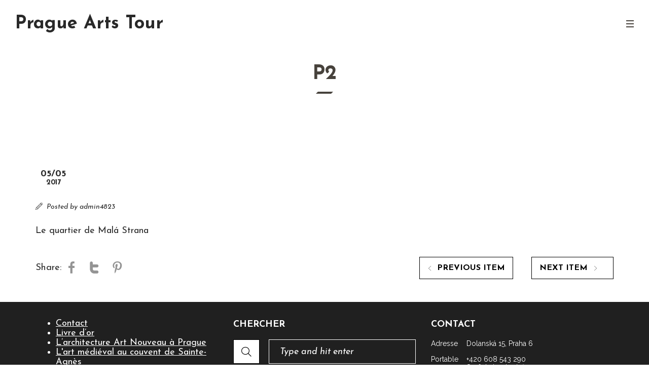

--- FILE ---
content_type: text/html; charset=UTF-8
request_url: https://www.pragueartstour.com/fra/tour/p2/
body_size: 16782
content:
<!DOCTYPE html>
<html lang="fr-FR">
	<head><meta charset="UTF-8"><script>if(navigator.userAgent.match(/MSIE|Internet Explorer/i)||navigator.userAgent.match(/Trident\/7\..*?rv:11/i)){var href=document.location.href;if(!href.match(/[?&]nowprocket/)){if(href.indexOf("?")==-1){if(href.indexOf("#")==-1){document.location.href=href+"?nowprocket=1"}else{document.location.href=href.replace("#","?nowprocket=1#")}}else{if(href.indexOf("#")==-1){document.location.href=href+"&nowprocket=1"}else{document.location.href=href.replace("#","&nowprocket=1#")}}}}</script><script>class RocketLazyLoadScripts{constructor(e){this.triggerEvents=e,this.eventOptions={passive:!0},this.userEventListener=this.triggerListener.bind(this),this.delayedScripts={normal:[],async:[],defer:[]},this.allJQueries=[]}_addUserInteractionListener(e){this.triggerEvents.forEach((t=>window.addEventListener(t,e.userEventListener,e.eventOptions)))}_removeUserInteractionListener(e){this.triggerEvents.forEach((t=>window.removeEventListener(t,e.userEventListener,e.eventOptions)))}triggerListener(){this._removeUserInteractionListener(this),"loading"===document.readyState?document.addEventListener("DOMContentLoaded",this._loadEverythingNow.bind(this)):this._loadEverythingNow()}async _loadEverythingNow(){this._delayEventListeners(),this._delayJQueryReady(this),this._handleDocumentWrite(),this._registerAllDelayedScripts(),this._preloadAllScripts(),await this._loadScriptsFromList(this.delayedScripts.normal),await this._loadScriptsFromList(this.delayedScripts.defer),await this._loadScriptsFromList(this.delayedScripts.async),await this._triggerDOMContentLoaded(),await this._triggerWindowLoad(),window.dispatchEvent(new Event("rocket-allScriptsLoaded"))}_registerAllDelayedScripts(){document.querySelectorAll("script[type=rocketlazyloadscript]").forEach((e=>{e.hasAttribute("src")?e.hasAttribute("async")&&!1!==e.async?this.delayedScripts.async.push(e):e.hasAttribute("defer")&&!1!==e.defer||"module"===e.getAttribute("data-rocket-type")?this.delayedScripts.defer.push(e):this.delayedScripts.normal.push(e):this.delayedScripts.normal.push(e)}))}async _transformScript(e){return await this._requestAnimFrame(),new Promise((t=>{const n=document.createElement("script");let r;[...e.attributes].forEach((e=>{let t=e.nodeName;"type"!==t&&("data-rocket-type"===t&&(t="type",r=e.nodeValue),n.setAttribute(t,e.nodeValue))})),e.hasAttribute("src")?(n.addEventListener("load",t),n.addEventListener("error",t)):(n.text=e.text,t()),e.parentNode.replaceChild(n,e)}))}async _loadScriptsFromList(e){const t=e.shift();return t?(await this._transformScript(t),this._loadScriptsFromList(e)):Promise.resolve()}_preloadAllScripts(){var e=document.createDocumentFragment();[...this.delayedScripts.normal,...this.delayedScripts.defer,...this.delayedScripts.async].forEach((t=>{const n=t.getAttribute("src");if(n){const t=document.createElement("link");t.href=n,t.rel="preload",t.as="script",e.appendChild(t)}})),document.head.appendChild(e)}_delayEventListeners(){let e={};function t(t,n){!function(t){function n(n){return e[t].eventsToRewrite.indexOf(n)>=0?"rocket-"+n:n}e[t]||(e[t]={originalFunctions:{add:t.addEventListener,remove:t.removeEventListener},eventsToRewrite:[]},t.addEventListener=function(){arguments[0]=n(arguments[0]),e[t].originalFunctions.add.apply(t,arguments)},t.removeEventListener=function(){arguments[0]=n(arguments[0]),e[t].originalFunctions.remove.apply(t,arguments)})}(t),e[t].eventsToRewrite.push(n)}function n(e,t){let n=e[t];Object.defineProperty(e,t,{get:()=>n||function(){},set(r){e["rocket"+t]=n=r}})}t(document,"DOMContentLoaded"),t(window,"DOMContentLoaded"),t(window,"load"),t(window,"pageshow"),t(document,"readystatechange"),n(document,"onreadystatechange"),n(window,"onload"),n(window,"onpageshow")}_delayJQueryReady(e){let t=window.jQuery;Object.defineProperty(window,"jQuery",{get:()=>t,set(n){if(n&&n.fn&&!e.allJQueries.includes(n)){n.fn.ready=n.fn.init.prototype.ready=function(t){e.domReadyFired?t.bind(document)(n):document.addEventListener("rocket-DOMContentLoaded",(()=>t.bind(document)(n)))};const t=n.fn.on;n.fn.on=n.fn.init.prototype.on=function(){if(this[0]===window){function e(e){return e.split(" ").map((e=>"load"===e||0===e.indexOf("load.")?"rocket-jquery-load":e)).join(" ")}"string"==typeof arguments[0]||arguments[0]instanceof String?arguments[0]=e(arguments[0]):"object"==typeof arguments[0]&&Object.keys(arguments[0]).forEach((t=>{delete Object.assign(arguments[0],{[e(t)]:arguments[0][t]})[t]}))}return t.apply(this,arguments),this},e.allJQueries.push(n)}t=n}})}async _triggerDOMContentLoaded(){this.domReadyFired=!0,await this._requestAnimFrame(),document.dispatchEvent(new Event("rocket-DOMContentLoaded")),await this._requestAnimFrame(),window.dispatchEvent(new Event("rocket-DOMContentLoaded")),await this._requestAnimFrame(),document.dispatchEvent(new Event("rocket-readystatechange")),await this._requestAnimFrame(),document.rocketonreadystatechange&&document.rocketonreadystatechange()}async _triggerWindowLoad(){await this._requestAnimFrame(),window.dispatchEvent(new Event("rocket-load")),await this._requestAnimFrame(),window.rocketonload&&window.rocketonload(),await this._requestAnimFrame(),this.allJQueries.forEach((e=>e(window).trigger("rocket-jquery-load"))),window.dispatchEvent(new Event("rocket-pageshow")),await this._requestAnimFrame(),window.rocketonpageshow&&window.rocketonpageshow()}_handleDocumentWrite(){const e=new Map;document.write=document.writeln=function(t){const n=document.currentScript,r=document.createRange(),i=n.parentElement;let o=e.get(n);void 0===o&&(o=n.nextSibling,e.set(n,o));const a=document.createDocumentFragment();r.setStart(a,0),a.appendChild(r.createContextualFragment(t)),i.insertBefore(a,o)}}async _requestAnimFrame(){return new Promise((e=>requestAnimationFrame(e)))}static run(){const e=new RocketLazyLoadScripts(["keydown","mousemove","touchmove","touchstart","touchend","wheel"]);e._addUserInteractionListener(e)}}RocketLazyLoadScripts.run();</script>
	
	<meta name="viewport" content="width=device-width, initial-scale=1">
	<link rel="profile" href="https://gmpg.org/xfn/11">

<!-- Google Tag Manager -->
<script type="rocketlazyloadscript">
	(function(w,d,s,l,i){w[l]=w[l]||[];w[l].push({'gtm.start':
new Date().getTime(),event:'gtm.js'});var f=d.getElementsByTagName(s)[0],
j=d.createElement(s),dl=l!='dataLayer'?'&l='+l:'';j.async=true;j.src=
'https://www.googletagmanager.com/gtm.js?id='+i+dl;f.parentNode.insertBefore(j,f);
})(window,document,'script','dataLayer','GTM-M64XH8T');
		</script>
<!-- End Google Tag Manager -->
	<title>P2 &#8211; Prague Arts Tour</title><link rel="preload" as="style" href="https://fonts.googleapis.com/css?family=Raleway%3A300%2C300i%2C400%2C400i%2C500%2C500i%2C700%2C700i%7CJosefin%20Sans%3A100%2C100italic%2C300%2C300italic%2Cregular%2Citalic%2C600%2C600italic%2C700%2C700italic%7CItalianno%3A400%7CRochester%3A400&#038;subset=latin%2Clatin-ext&#038;display=swap" /><link rel="stylesheet" href="https://fonts.googleapis.com/css?family=Raleway%3A300%2C300i%2C400%2C400i%2C500%2C500i%2C700%2C700i%7CJosefin%20Sans%3A100%2C100italic%2C300%2C300italic%2Cregular%2Citalic%2C600%2C600italic%2C700%2C700italic%7CItalianno%3A400%7CRochester%3A400&#038;subset=latin%2Clatin-ext&#038;display=swap" media="print" onload="this.media='all'" /><noscript><link rel="stylesheet" href="https://fonts.googleapis.com/css?family=Raleway%3A300%2C300i%2C400%2C400i%2C500%2C500i%2C700%2C700i%7CJosefin%20Sans%3A100%2C100italic%2C300%2C300italic%2Cregular%2Citalic%2C600%2C600italic%2C700%2C700italic%7CItalianno%3A400%7CRochester%3A400&#038;subset=latin%2Clatin-ext&#038;display=swap" /></noscript>
<meta name='robots' content='max-image-preview:large' />
<link rel='dns-prefetch' href='//www.google.com' />
<link rel='dns-prefetch' href='//fonts.googleapis.com' />
<link href='https://fonts.gstatic.com' crossorigin rel='preconnect' />
<link rel="alternate" type="application/rss+xml" title="Prague Arts Tour &raquo; Flux" href="https://www.pragueartstour.com/fra/feed/" />
<link rel="alternate" type="application/rss+xml" title="Prague Arts Tour &raquo; Flux des commentaires" href="https://www.pragueartstour.com/fra/comments/feed/" />
		<!-- This site uses the Google Analytics by MonsterInsights plugin v8.10.0 - Using Analytics tracking - https://www.monsterinsights.com/ -->
							<script type="rocketlazyloadscript"
				src="//www.googletagmanager.com/gtag/js?id=UA-123092103-1"  data-cfasync="false" data-wpfc-render="false" data-rocket-type="text/javascript" async></script>
			<script type="rocketlazyloadscript" data-cfasync="false" data-wpfc-render="false" data-rocket-type="text/javascript">
				var mi_version = '8.10.0';
				var mi_track_user = true;
				var mi_no_track_reason = '';
				
								var disableStrs = [
															'ga-disable-UA-123092103-1',
									];

				/* Function to detect opted out users */
				function __gtagTrackerIsOptedOut() {
					for (var index = 0; index < disableStrs.length; index++) {
						if (document.cookie.indexOf(disableStrs[index] + '=true') > -1) {
							return true;
						}
					}

					return false;
				}

				/* Disable tracking if the opt-out cookie exists. */
				if (__gtagTrackerIsOptedOut()) {
					for (var index = 0; index < disableStrs.length; index++) {
						window[disableStrs[index]] = true;
					}
				}

				/* Opt-out function */
				function __gtagTrackerOptout() {
					for (var index = 0; index < disableStrs.length; index++) {
						document.cookie = disableStrs[index] + '=true; expires=Thu, 31 Dec 2099 23:59:59 UTC; path=/';
						window[disableStrs[index]] = true;
					}
				}

				if ('undefined' === typeof gaOptout) {
					function gaOptout() {
						__gtagTrackerOptout();
					}
				}
								window.dataLayer = window.dataLayer || [];

				window.MonsterInsightsDualTracker = {
					helpers: {},
					trackers: {},
				};
				if (mi_track_user) {
					function __gtagDataLayer() {
						dataLayer.push(arguments);
					}

					function __gtagTracker(type, name, parameters) {
						if (!parameters) {
							parameters = {};
						}

						if (parameters.send_to) {
							__gtagDataLayer.apply(null, arguments);
							return;
						}

						if (type === 'event') {
							
														parameters.send_to = monsterinsights_frontend.ua;
							__gtagDataLayer(type, name, parameters);
													} else {
							__gtagDataLayer.apply(null, arguments);
						}
					}

					__gtagTracker('js', new Date());
					__gtagTracker('set', {
						'developer_id.dZGIzZG': true,
											});
															__gtagTracker('config', 'UA-123092103-1', {"forceSSL":"true"} );
										window.gtag = __gtagTracker;										(function () {
						/* https://developers.google.com/analytics/devguides/collection/analyticsjs/ */
						/* ga and __gaTracker compatibility shim. */
						var noopfn = function () {
							return null;
						};
						var newtracker = function () {
							return new Tracker();
						};
						var Tracker = function () {
							return null;
						};
						var p = Tracker.prototype;
						p.get = noopfn;
						p.set = noopfn;
						p.send = function () {
							var args = Array.prototype.slice.call(arguments);
							args.unshift('send');
							__gaTracker.apply(null, args);
						};
						var __gaTracker = function () {
							var len = arguments.length;
							if (len === 0) {
								return;
							}
							var f = arguments[len - 1];
							if (typeof f !== 'object' || f === null || typeof f.hitCallback !== 'function') {
								if ('send' === arguments[0]) {
									var hitConverted, hitObject = false, action;
									if ('event' === arguments[1]) {
										if ('undefined' !== typeof arguments[3]) {
											hitObject = {
												'eventAction': arguments[3],
												'eventCategory': arguments[2],
												'eventLabel': arguments[4],
												'value': arguments[5] ? arguments[5] : 1,
											}
										}
									}
									if ('pageview' === arguments[1]) {
										if ('undefined' !== typeof arguments[2]) {
											hitObject = {
												'eventAction': 'page_view',
												'page_path': arguments[2],
											}
										}
									}
									if (typeof arguments[2] === 'object') {
										hitObject = arguments[2];
									}
									if (typeof arguments[5] === 'object') {
										Object.assign(hitObject, arguments[5]);
									}
									if ('undefined' !== typeof arguments[1].hitType) {
										hitObject = arguments[1];
										if ('pageview' === hitObject.hitType) {
											hitObject.eventAction = 'page_view';
										}
									}
									if (hitObject) {
										action = 'timing' === arguments[1].hitType ? 'timing_complete' : hitObject.eventAction;
										hitConverted = mapArgs(hitObject);
										__gtagTracker('event', action, hitConverted);
									}
								}
								return;
							}

							function mapArgs(args) {
								var arg, hit = {};
								var gaMap = {
									'eventCategory': 'event_category',
									'eventAction': 'event_action',
									'eventLabel': 'event_label',
									'eventValue': 'event_value',
									'nonInteraction': 'non_interaction',
									'timingCategory': 'event_category',
									'timingVar': 'name',
									'timingValue': 'value',
									'timingLabel': 'event_label',
									'page': 'page_path',
									'location': 'page_location',
									'title': 'page_title',
								};
								for (arg in args) {
																		if (!(!args.hasOwnProperty(arg) || !gaMap.hasOwnProperty(arg))) {
										hit[gaMap[arg]] = args[arg];
									} else {
										hit[arg] = args[arg];
									}
								}
								return hit;
							}

							try {
								f.hitCallback();
							} catch (ex) {
							}
						};
						__gaTracker.create = newtracker;
						__gaTracker.getByName = newtracker;
						__gaTracker.getAll = function () {
							return [];
						};
						__gaTracker.remove = noopfn;
						__gaTracker.loaded = true;
						window['__gaTracker'] = __gaTracker;
					})();
									} else {
										console.log("");
					(function () {
						function __gtagTracker() {
							return null;
						}

						window['__gtagTracker'] = __gtagTracker;
						window['gtag'] = __gtagTracker;
					})();
									}
			</script>
				<!-- / Google Analytics by MonsterInsights -->
		<style type="text/css">
img.wp-smiley,
img.emoji {
	display: inline !important;
	border: none !important;
	box-shadow: none !important;
	height: 1em !important;
	width: 1em !important;
	margin: 0 0.07em !important;
	vertical-align: -0.1em !important;
	background: none !important;
	padding: 0 !important;
}
</style>
	<link rel='stylesheet' id='wp-block-library-css'  href='https://www.pragueartstour.com/wp-includes/css/dist/block-library/style.min.css?ver=5.9.12' type='text/css' media='all' />
<style id='global-styles-inline-css' type='text/css'>
body{--wp--preset--color--black: #000000;--wp--preset--color--cyan-bluish-gray: #abb8c3;--wp--preset--color--white: #ffffff;--wp--preset--color--pale-pink: #f78da7;--wp--preset--color--vivid-red: #cf2e2e;--wp--preset--color--luminous-vivid-orange: #ff6900;--wp--preset--color--luminous-vivid-amber: #fcb900;--wp--preset--color--light-green-cyan: #7bdcb5;--wp--preset--color--vivid-green-cyan: #00d084;--wp--preset--color--pale-cyan-blue: #8ed1fc;--wp--preset--color--vivid-cyan-blue: #0693e3;--wp--preset--color--vivid-purple: #9b51e0;--wp--preset--gradient--vivid-cyan-blue-to-vivid-purple: linear-gradient(135deg,rgba(6,147,227,1) 0%,rgb(155,81,224) 100%);--wp--preset--gradient--light-green-cyan-to-vivid-green-cyan: linear-gradient(135deg,rgb(122,220,180) 0%,rgb(0,208,130) 100%);--wp--preset--gradient--luminous-vivid-amber-to-luminous-vivid-orange: linear-gradient(135deg,rgba(252,185,0,1) 0%,rgba(255,105,0,1) 100%);--wp--preset--gradient--luminous-vivid-orange-to-vivid-red: linear-gradient(135deg,rgba(255,105,0,1) 0%,rgb(207,46,46) 100%);--wp--preset--gradient--very-light-gray-to-cyan-bluish-gray: linear-gradient(135deg,rgb(238,238,238) 0%,rgb(169,184,195) 100%);--wp--preset--gradient--cool-to-warm-spectrum: linear-gradient(135deg,rgb(74,234,220) 0%,rgb(151,120,209) 20%,rgb(207,42,186) 40%,rgb(238,44,130) 60%,rgb(251,105,98) 80%,rgb(254,248,76) 100%);--wp--preset--gradient--blush-light-purple: linear-gradient(135deg,rgb(255,206,236) 0%,rgb(152,150,240) 100%);--wp--preset--gradient--blush-bordeaux: linear-gradient(135deg,rgb(254,205,165) 0%,rgb(254,45,45) 50%,rgb(107,0,62) 100%);--wp--preset--gradient--luminous-dusk: linear-gradient(135deg,rgb(255,203,112) 0%,rgb(199,81,192) 50%,rgb(65,88,208) 100%);--wp--preset--gradient--pale-ocean: linear-gradient(135deg,rgb(255,245,203) 0%,rgb(182,227,212) 50%,rgb(51,167,181) 100%);--wp--preset--gradient--electric-grass: linear-gradient(135deg,rgb(202,248,128) 0%,rgb(113,206,126) 100%);--wp--preset--gradient--midnight: linear-gradient(135deg,rgb(2,3,129) 0%,rgb(40,116,252) 100%);--wp--preset--duotone--dark-grayscale: url('#wp-duotone-dark-grayscale');--wp--preset--duotone--grayscale: url('#wp-duotone-grayscale');--wp--preset--duotone--purple-yellow: url('#wp-duotone-purple-yellow');--wp--preset--duotone--blue-red: url('#wp-duotone-blue-red');--wp--preset--duotone--midnight: url('#wp-duotone-midnight');--wp--preset--duotone--magenta-yellow: url('#wp-duotone-magenta-yellow');--wp--preset--duotone--purple-green: url('#wp-duotone-purple-green');--wp--preset--duotone--blue-orange: url('#wp-duotone-blue-orange');--wp--preset--font-size--small: 13px;--wp--preset--font-size--medium: 20px;--wp--preset--font-size--large: 36px;--wp--preset--font-size--x-large: 42px;}.has-black-color{color: var(--wp--preset--color--black) !important;}.has-cyan-bluish-gray-color{color: var(--wp--preset--color--cyan-bluish-gray) !important;}.has-white-color{color: var(--wp--preset--color--white) !important;}.has-pale-pink-color{color: var(--wp--preset--color--pale-pink) !important;}.has-vivid-red-color{color: var(--wp--preset--color--vivid-red) !important;}.has-luminous-vivid-orange-color{color: var(--wp--preset--color--luminous-vivid-orange) !important;}.has-luminous-vivid-amber-color{color: var(--wp--preset--color--luminous-vivid-amber) !important;}.has-light-green-cyan-color{color: var(--wp--preset--color--light-green-cyan) !important;}.has-vivid-green-cyan-color{color: var(--wp--preset--color--vivid-green-cyan) !important;}.has-pale-cyan-blue-color{color: var(--wp--preset--color--pale-cyan-blue) !important;}.has-vivid-cyan-blue-color{color: var(--wp--preset--color--vivid-cyan-blue) !important;}.has-vivid-purple-color{color: var(--wp--preset--color--vivid-purple) !important;}.has-black-background-color{background-color: var(--wp--preset--color--black) !important;}.has-cyan-bluish-gray-background-color{background-color: var(--wp--preset--color--cyan-bluish-gray) !important;}.has-white-background-color{background-color: var(--wp--preset--color--white) !important;}.has-pale-pink-background-color{background-color: var(--wp--preset--color--pale-pink) !important;}.has-vivid-red-background-color{background-color: var(--wp--preset--color--vivid-red) !important;}.has-luminous-vivid-orange-background-color{background-color: var(--wp--preset--color--luminous-vivid-orange) !important;}.has-luminous-vivid-amber-background-color{background-color: var(--wp--preset--color--luminous-vivid-amber) !important;}.has-light-green-cyan-background-color{background-color: var(--wp--preset--color--light-green-cyan) !important;}.has-vivid-green-cyan-background-color{background-color: var(--wp--preset--color--vivid-green-cyan) !important;}.has-pale-cyan-blue-background-color{background-color: var(--wp--preset--color--pale-cyan-blue) !important;}.has-vivid-cyan-blue-background-color{background-color: var(--wp--preset--color--vivid-cyan-blue) !important;}.has-vivid-purple-background-color{background-color: var(--wp--preset--color--vivid-purple) !important;}.has-black-border-color{border-color: var(--wp--preset--color--black) !important;}.has-cyan-bluish-gray-border-color{border-color: var(--wp--preset--color--cyan-bluish-gray) !important;}.has-white-border-color{border-color: var(--wp--preset--color--white) !important;}.has-pale-pink-border-color{border-color: var(--wp--preset--color--pale-pink) !important;}.has-vivid-red-border-color{border-color: var(--wp--preset--color--vivid-red) !important;}.has-luminous-vivid-orange-border-color{border-color: var(--wp--preset--color--luminous-vivid-orange) !important;}.has-luminous-vivid-amber-border-color{border-color: var(--wp--preset--color--luminous-vivid-amber) !important;}.has-light-green-cyan-border-color{border-color: var(--wp--preset--color--light-green-cyan) !important;}.has-vivid-green-cyan-border-color{border-color: var(--wp--preset--color--vivid-green-cyan) !important;}.has-pale-cyan-blue-border-color{border-color: var(--wp--preset--color--pale-cyan-blue) !important;}.has-vivid-cyan-blue-border-color{border-color: var(--wp--preset--color--vivid-cyan-blue) !important;}.has-vivid-purple-border-color{border-color: var(--wp--preset--color--vivid-purple) !important;}.has-vivid-cyan-blue-to-vivid-purple-gradient-background{background: var(--wp--preset--gradient--vivid-cyan-blue-to-vivid-purple) !important;}.has-light-green-cyan-to-vivid-green-cyan-gradient-background{background: var(--wp--preset--gradient--light-green-cyan-to-vivid-green-cyan) !important;}.has-luminous-vivid-amber-to-luminous-vivid-orange-gradient-background{background: var(--wp--preset--gradient--luminous-vivid-amber-to-luminous-vivid-orange) !important;}.has-luminous-vivid-orange-to-vivid-red-gradient-background{background: var(--wp--preset--gradient--luminous-vivid-orange-to-vivid-red) !important;}.has-very-light-gray-to-cyan-bluish-gray-gradient-background{background: var(--wp--preset--gradient--very-light-gray-to-cyan-bluish-gray) !important;}.has-cool-to-warm-spectrum-gradient-background{background: var(--wp--preset--gradient--cool-to-warm-spectrum) !important;}.has-blush-light-purple-gradient-background{background: var(--wp--preset--gradient--blush-light-purple) !important;}.has-blush-bordeaux-gradient-background{background: var(--wp--preset--gradient--blush-bordeaux) !important;}.has-luminous-dusk-gradient-background{background: var(--wp--preset--gradient--luminous-dusk) !important;}.has-pale-ocean-gradient-background{background: var(--wp--preset--gradient--pale-ocean) !important;}.has-electric-grass-gradient-background{background: var(--wp--preset--gradient--electric-grass) !important;}.has-midnight-gradient-background{background: var(--wp--preset--gradient--midnight) !important;}.has-small-font-size{font-size: var(--wp--preset--font-size--small) !important;}.has-medium-font-size{font-size: var(--wp--preset--font-size--medium) !important;}.has-large-font-size{font-size: var(--wp--preset--font-size--large) !important;}.has-x-large-font-size{font-size: var(--wp--preset--font-size--x-large) !important;}
</style>
<link data-minify="1" rel='stylesheet' id='contact-form-7-css'  href='https://www.pragueartstour.com/wp-content/cache/min/1/wp-content/plugins/contact-form-7/includes/css/styles.css?ver=1755522073' type='text/css' media='all' />
<link data-minify="1" rel='stylesheet' id='fontawesome-css-4-css'  href='https://www.pragueartstour.com/wp-content/cache/min/1/wp-content/plugins/wp-font-awesome/font-awesome/css/font-awesome.min.css?ver=1755522073' type='text/css' media='all' />
<link data-minify="1" rel='stylesheet' id='fontawesome-css-5-css'  href='https://www.pragueartstour.com/wp-content/cache/min/1/wp-content/plugins/wp-font-awesome/font-awesome/css/fontawesome-all.min.css?ver=1755522073' type='text/css' media='all' />
<link data-minify="1" rel='stylesheet' id='trp-language-switcher-style-css'  href='https://www.pragueartstour.com/wp-content/cache/min/1/wp-content/plugins/translatepress-multilingual/assets/css/trp-language-switcher.css?ver=1755522073' type='text/css' media='all' />
<link data-minify="1" rel='stylesheet' id='fw-ext-breadcrumbs-add-css-css'  href='https://www.pragueartstour.com/wp-content/cache/min/1/wp-content/plugins/unyson/framework/extensions/breadcrumbs/static/css/style.css?ver=1755522073' type='text/css' media='all' />
<link data-minify="1" rel='stylesheet' id='fw-ext-forms-default-styles-css'  href='https://www.pragueartstour.com/wp-content/cache/min/1/wp-content/plugins/unyson/framework/extensions/forms/static/css/frontend.css?ver=1755522073' type='text/css' media='all' />
<link data-minify="1" rel='stylesheet' id='owl-carousel-css-css'  href='https://www.pragueartstour.com/wp-content/cache/min/1/wp-content/themes/levita/js/owl.carousel/owl.carousel.css?ver=1755522073' type='text/css' media='all' />
<link data-minify="1" rel='stylesheet' id='levita-style-css'  href='https://www.pragueartstour.com/wp-content/cache/min/1/wp-content/themes/levita/style.css?ver=1755522073' type='text/css' media='all' />
<link data-minify="1" rel='stylesheet' id='levita-style-icon-font-css'  href='https://www.pragueartstour.com/wp-content/cache/min/1/wp-content/themes/levita/css/icons.css?ver=1755522073' type='text/css' media='all' />
<link data-minify="1" rel='stylesheet' id='levita-style-icon-font2-css'  href='https://www.pragueartstour.com/wp-content/cache/min/1/wp-content/themes/levita/css/icons2.css?ver=1755522073' type='text/css' media='all' />
<link data-minify="1" rel='stylesheet' id='levita-style-social-icons-css'  href='https://www.pragueartstour.com/wp-content/cache/min/1/wp-content/themes/levita/css/social-icons.css?ver=1755522073' type='text/css' media='all' />

<link data-minify="1" rel='stylesheet' id='photoswipe-css'  href='https://www.pragueartstour.com/wp-content/cache/min/1/wp-content/themes/levita/css/photoswipe.css?ver=1755522073' type='text/css' media='all' />
<link data-minify="1" rel='stylesheet' id='photoswipe-default-skin-css'  href='https://www.pragueartstour.com/wp-content/cache/min/1/wp-content/themes/levita/css/default-skin.css?ver=1755522073' type='text/css' media='all' />
<link data-minify="1" rel='stylesheet' id='levita-woocommerce-general-css'  href='https://www.pragueartstour.com/wp-content/cache/min/1/wp-content/themes/levita/css/woocommerce.css?ver=1755522073' type='text/css' media='all' />
<link data-minify="1" rel='stylesheet' id='levita-woocommerce-layout-css'  href='https://www.pragueartstour.com/wp-content/cache/min/1/wp-content/themes/levita/css/woocommerce-layout.css?ver=1755522073' type='text/css' media='all' />
<link data-minify="1" rel='stylesheet' id='levita-frontend-grid-css-css'  href='https://www.pragueartstour.com/wp-content/cache/min/1/wp-content/themes/levita/css/frontend-grid.css?ver=1755522073' type='text/css' media='all' />
<link data-minify="1" rel='stylesheet' id='levita-theme-style-css'  href='https://www.pragueartstour.com/wp-content/cache/min/1/wp-content/themes/levita/css/style.css?ver=1755522073' type='text/css' media='all' />
<style id='levita-theme-style-inline-css' type='text/css'>

			body {
				font-size: 18px;
				font-family: Josefin Sans;
				color: #292929;
			}

			h1,.h1 {
				font-family: Josefin Sans;
				font-size: 2.2222222222222em;
				font-weight: ;
			}

			h2,.h2 {
				font-family: Josefin Sans;
				font-size: 2.2222222222222em;
				font-weight: ;
			}

			h3,.h3 {
				font-family: Josefin Sans;
				font-size: 1.2222222222222em;
				font-weight: ;
			}

			h4,.h4 {
				font-family: Josefin Sans;
				font-size: 1.3333333333333em;
				font-weight: ;
			}

			h5,.h5 {
				font-family: Josefin Sans;
				font-size: 1.1666666666667em;
				font-weight: ;
			}

			h6,.h6 {
				font-family: Josefin Sans;
				font-size: 1em;
				font-weight: ;
			}

			@media (min-width: 1200px) {
				.fw-container {
					width: 1170px;
				}
			}
			
			
			
</style>
<link data-minify="1" rel='stylesheet' id='levita-style-css-mobile-css'  href='https://www.pragueartstour.com/wp-content/cache/min/1/wp-content/themes/levita/css/mobile.css?ver=1755522073' type='text/css' media='all' />

<script type="rocketlazyloadscript" data-rocket-type='text/javascript' src='https://www.pragueartstour.com/wp-includes/js/jquery/jquery.min.js?ver=3.6.0' id='jquery-core-js' defer></script>
<script type="rocketlazyloadscript" data-rocket-type='text/javascript' src='https://www.pragueartstour.com/wp-includes/js/jquery/jquery-migrate.min.js?ver=3.3.2' id='jquery-migrate-js' defer></script>
<script type="rocketlazyloadscript" data-rocket-type='text/javascript' src='https://www.pragueartstour.com/wp-content/plugins/google-analytics-for-wordpress/assets/js/frontend-gtag.min.js?ver=8.10.0' id='monsterinsights-frontend-script-js' defer></script>
<script data-cfasync="false" data-wpfc-render="false" type="text/javascript" id='monsterinsights-frontend-script-js-extra'>/* <![CDATA[ */
var monsterinsights_frontend = {"js_events_tracking":"true","download_extensions":"doc,pdf,ppt,zip,xls,docx,pptx,xlsx","inbound_paths":"[]","home_url":"https:\/\/www.pragueartstour.com\/fra","hash_tracking":"false","ua":"UA-123092103-1","v4_id":""};/* ]]> */
</script>
<script type="rocketlazyloadscript" data-rocket-type='text/javascript' src='https://www.pragueartstour.com/wp-content/plugins/wp-retina-2x/app/picturefill.min.js?ver=1645641491' id='wr2x-picturefill-js-js' defer></script>
<script type="rocketlazyloadscript" data-rocket-type='text/javascript' src='https://www.pragueartstour.com/wp-content/themes/levita/js/owl.carousel/owl.carousel.min.js?ver=5.9.12' id='owl-carousel-js-js' defer></script>
<script type="rocketlazyloadscript" data-rocket-type='text/javascript' src='https://www.pragueartstour.com/wp-content/themes/levita/js/isotope.pkgd.min.js?ver=5.9.12' id='isotope-js-js' defer></script>
<link rel="https://api.w.org/" href="https://www.pragueartstour.com/fra/wp-json/" /><link rel="alternate" type="application/json" href="https://www.pragueartstour.com/fra/wp-json/wp/v2/fw-portfolio/2749" /><link rel="EditURI" type="application/rsd+xml" title="RSD" href="https://www.pragueartstour.com/xmlrpc.php?rsd" />
<link rel="wlwmanifest" type="application/wlwmanifest+xml" href="https://www.pragueartstour.com/wp-includes/wlwmanifest.xml" /> 
<meta name="generator" content="WordPress 5.9.12" />
<link rel="canonical" href="https://www.pragueartstour.com/fra/tour/p2/" />
<link rel='shortlink' href='https://www.pragueartstour.com/fra/?p=2749' />
<link rel="alternate" type="application/json+oembed" href="https://www.pragueartstour.com/fra/wp-json/oembed/1.0/embed?url=https%3A%2F%2Fwww.pragueartstour.com%2Ffra%2Ftour%2Fp2%2F" />
<link rel="alternate" type="text/xml+oembed" href="https://www.pragueartstour.com/fra/wp-json/oembed/1.0/embed?url=https%3A%2F%2Fwww.pragueartstour.com%2Ffra%2Ftour%2Fp2%2F&#038;format=xml" />
<script type="rocketlazyloadscript" data-rocket-type="text/javascript">
	window._se_plugin_version = '8.1.9';
</script>
<link rel="alternate" hreflang="en-US" href="https://www.pragueartstour.com/tour/p2/"/>
<link rel="alternate" hreflang="es-ES" href="https://www.pragueartstour.com/es/tour/p2/"/>
<link rel="alternate" hreflang="cs-CZ" href="https://www.pragueartstour.com/cs/tour/p2/"/>
<link rel="alternate" hreflang="fr-FR" href="https://www.pragueartstour.com/fra/tour/p2/"/>
<link rel="alternate" hreflang="en" href="https://www.pragueartstour.com/tour/p2/"/>
<link rel="alternate" hreflang="es" href="https://www.pragueartstour.com/es/tour/p2/"/>
<link rel="alternate" hreflang="cs" href="https://www.pragueartstour.com/cs/tour/p2/"/>
<link rel="alternate" hreflang="fr" href="https://www.pragueartstour.com/fra/tour/p2/"/>
<link rel="icon" href="https://www.pragueartstour.com/wp-content/uploads/2017/02/cropped-icon-32x32.png.webp" sizes="32x32" />
<link rel="icon" href="https://www.pragueartstour.com/wp-content/uploads/2017/02/cropped-icon-192x192.png.webp" sizes="192x192" />
<link rel="apple-touch-icon" href="https://www.pragueartstour.com/wp-content/uploads/2017/02/cropped-icon-180x180.png.webp" />
<meta name="msapplication-TileImage" content="https://www.pragueartstour.com/wp-content/uploads/2017/02/cropped-icon-270x270.png" />
		<style type="text/css" id="wp-custom-css">
			#post-53{
	display: flex;
	flex-direction: column;
}

#post-53 #wpcf7-f3781-p53-o1{
	width: fit-content;
}

#post-53 .embed-map{
	display: flex;
	justify-content: center;
}

#page-preloader{
	display: none;
}

.navigation.active {
    opacity: 1;
    visibility: visible;
    transform: translateX(0);
}		</style>
		<noscript><style id="rocket-lazyload-nojs-css">.rll-youtube-player, [data-lazy-src]{display:none !important;}</style></noscript>		
	</head>

	<body data-rsssl="1" class="fw-portfolio-template-default single single-fw-portfolio postid-2749 translatepress-fr_FR">
		<!-- Google Tag Manager (noscript) -->
<noscript><iframe src="https://www.googletagmanager.com/ns.html?id=GTM-M64XH8T"
height="0" width="0" style="display:none;visibility:hidden"></iframe></noscript>
<!-- End Google Tag Manager (noscript) -->
		<div id="all">
						<!-- Preloader -->
			<div id="page-preloader">
								<div class="spinner centered-container"><div class="h1">Prague Arts Tour</div></div>
							</div>
			<!-- END Preloader -->
						<!-- Header -->
			<header class="header white-bg fw-main-row">
				<div class="fw-container-fluid">
					<div class="fw-col-xs-12">
						<!-- Logo -->
												<div class="logo"><a href="https://www.pragueartstour.com/fra/">Prague Arts Tour</a></div>
												<!-- END Logo -->
						<div class="fr">
							<!-- Navigation -->
							<nav class="navigation">
								<ul id="menu-navigation" class="menu"><li id="menu-item-344" class="menu-item menu-item-type-custom menu-item-object-custom menu-item-has-children menu-item-344"><a href="#">VISITES DE PRAGUE</a>
<ul class="sub-menu">
	<li id="menu-item-879" class="menu-item menu-item-type-custom menu-item-object-custom menu-item-has-children menu-item-879"><a href="#">VISITES À PIED DE BASE</a>
	<ul class="sub-menu">
		<li id="menu-item-8259" class="menu-item menu-item-type-post_type menu-item-object-page menu-item-8259"><a href="https://www.pragueartstour.com/fra/prague-castle/">LE QUARTIER DU CHÂTEAU DE PRAGUE (P1)</a></li>
		<li id="menu-item-8261" class="menu-item menu-item-type-post_type menu-item-object-page menu-item-8261"><a href="https://www.pragueartstour.com/fra/the-lesser-town/">LE QUARTIER DE MALÁ STRANA (P2)</a></li>
		<li id="menu-item-8260" class="menu-item menu-item-type-post_type menu-item-object-page menu-item-8260"><a href="https://www.pragueartstour.com/fra/the-old-town/">LA VIEILLE VILLE (P3)</a></li>
		<li id="menu-item-8262" class="menu-item menu-item-type-post_type menu-item-object-page menu-item-8262"><a href="https://www.pragueartstour.com/fra/the-jewish-quarter/">L'ancienne Cité juive (P4)</a></li>
		<li id="menu-item-8263" class="menu-item menu-item-type-post_type menu-item-object-page menu-item-8263"><a href="https://www.pragueartstour.com/fra/vysehrad/">Vyšehrad (P5)</a></li>
		<li id="menu-item-8264" class="menu-item menu-item-type-post_type menu-item-object-page menu-item-8264"><a href="https://www.pragueartstour.com/fra/prague-in-a-nutshell/">Prague en un clin d’œil (P6)</a></li>
		<li id="menu-item-4356" class="menu-item menu-item-type-post_type menu-item-object-page menu-item-4356"><a href="https://www.pragueartstour.com/fra/prague-for-photographers/">Prague pour les amateurs de photographie (P7)</a></li>
	</ul>
</li>
	<li id="menu-item-880" class="menu-item menu-item-type-custom menu-item-object-custom menu-item-has-children menu-item-880"><a href="#">VISITES À PIED THÉMATIQUES</a>
	<ul class="sub-menu">
		<li id="menu-item-8265" class="menu-item menu-item-type-post_type menu-item-object-page menu-item-8265"><a href="https://www.pragueartstour.com/fra/esoteric-prague-walking-tour/">La Prague ésotérique (S1)</a></li>
		<li id="menu-item-8266" class="menu-item menu-item-type-post_type menu-item-object-page menu-item-8266"><a href="https://www.pragueartstour.com/fra/art-nouveau-architecture/">L’architecture Art Nouveau à Prague (S2)</a></li>
		<li id="menu-item-8267" class="menu-item menu-item-type-post_type menu-item-object-page menu-item-8267"><a href="https://www.pragueartstour.com/fra/twentieth-century-architecture-in-prague/">L’architecture du XXème siècle à Prague (S3)</a></li>
		<li id="menu-item-8268" class="menu-item menu-item-type-post_type menu-item-object-page menu-item-8268"><a href="https://www.pragueartstour.com/fra/cubism-architecture-waking-tour/">L’architecture cubiste à Prague (S4)</a></li>
		<li id="menu-item-8269" class="menu-item menu-item-type-post_type menu-item-object-page menu-item-8269"><a href="https://www.pragueartstour.com/fra/prague-and-music/">La Prague musicale (S5)</a></li>
		<li id="menu-item-8270" class="menu-item menu-item-type-post_type menu-item-object-page menu-item-8270"><a href="https://www.pragueartstour.com/fra/a-walk-in-karlin-with-culinary-experience/">Balade à Karlín &amp; découverte culinaire (S6)</a></li>
		<li id="menu-item-8271" class="menu-item menu-item-type-post_type menu-item-object-page menu-item-8271"><a href="https://www.pragueartstour.com/fra/modern-history-of-the-czech-lands-walking-tour/">L’histoire moderne de la Tchéquie (S7)</a></li>
		<li id="menu-item-8272" class="menu-item menu-item-type-post_type menu-item-object-page menu-item-8272"><a href="https://www.pragueartstour.com/fra/operation-anthropoid/">L’opération Anthropoid (S8)</a></li>
		<li id="menu-item-8273" class="menu-item menu-item-type-post_type menu-item-object-page menu-item-8273"><a href="https://www.pragueartstour.com/fra/s9-david-cerny/">Les sculptures de David Černý (S9)</a></li>
		<li id="menu-item-8274" class="menu-item menu-item-type-post_type menu-item-object-page menu-item-8274"><a href="https://www.pragueartstour.com/fra/freemason-prague/">La Prague maçonnique décryptée (S10)</a></li>
	</ul>
</li>
	<li id="menu-item-881" class="menu-item menu-item-type-custom menu-item-object-custom menu-item-has-children menu-item-881"><a href="#">VISITES CONSACRÉES AUX ARTS</a>
	<ul class="sub-menu">
		<li id="menu-item-8275" class="menu-item menu-item-type-post_type menu-item-object-page menu-item-8275"><a href="https://www.pragueartstour.com/fra/medieval-art-of-bohemia-in-the-convent-of-st-agnes/">L’art médiéval au couvent de Sainte-Agnès (A1)</a></li>
		<li id="menu-item-8276" class="menu-item menu-item-type-post_type menu-item-object-page menu-item-8276"><a href="https://www.pragueartstour.com/fra/medieval-frescoes-and-beuron-art-in-emauzy-abbey/">L’art beuron &amp; les fresques du cloître d’Emmaüs  (A2)</a></li>
		<li id="menu-item-8277" class="menu-item menu-item-type-post_type menu-item-object-page menu-item-8277"><a href="https://www.pragueartstour.com/fra/trade-fair-palace-and-its-collections/">Le Palais des foires et ses collections (A3)</a></li>
		<li id="menu-item-8278" class="menu-item menu-item-type-post_type menu-item-object-page menu-item-8278"><a href="https://www.pragueartstour.com/fra/alphonse-mucha-museum/">Le Musée Alfons Mucha (A4)</a></li>
		<li id="menu-item-3373" class="menu-item menu-item-type-post_type menu-item-object-page menu-item-3373"><a href="https://www.pragueartstour.com/fra/a5-frantisek-bilek-villa/">La villa Bílek (A5)</a></li>
		<li id="menu-item-3725" class="menu-item menu-item-type-post_type menu-item-object-page menu-item-3725"><a href="https://www.pragueartstour.com/fra/a6-museum-of-czech-cubism/">Le Musée du cubisme tchèque (A6)</a></li>
		<li id="menu-item-3348" class="menu-item menu-item-type-post_type menu-item-object-page menu-item-3348"><a href="https://www.pragueartstour.com/fra/villa-muller-a-masterpiece-of-raumplan/">La villa Müller, un joyau fonctionnaliste (A7)</a></li>
		<li id="menu-item-3331" class="menu-item menu-item-type-post_type menu-item-object-page menu-item-3331"><a href="https://www.pragueartstour.com/fra/a8-zdenek-hajny-gallery-ways-to-light/">La galerie „Les voies vers la lumière“ (A8)</a></li>
		<li id="menu-item-3372" class="menu-item menu-item-type-post_type menu-item-object-page menu-item-3372"><a href="https://www.pragueartstour.com/fra/a9-navsteva-salu-strahovske-knihovny/">Les intérieurs de la bibliothèque de Strahov (A9)</a></li>
		<li id="menu-item-3386" class="menu-item menu-item-type-post_type menu-item-object-page menu-item-3386"><a href="https://www.pragueartstour.com/fra/a10-marionette-theater-backstage-and-marionette-production-2/">Un atelier de marionnettes (A10)</a></li>
	</ul>
</li>
	<li id="menu-item-2093" class="menu-item menu-item-type-post_type menu-item-object-page menu-item-2093"><a href="https://www.pragueartstour.com/fra/prague-cruises/">Crosières sur la Vltava</a></li>
</ul>
</li>
<li id="menu-item-2089" class="menu-item menu-item-type-custom menu-item-object-custom menu-item-has-children menu-item-2089"><a href="#">EXCURSIONS</a>
<ul class="sub-menu">
	<li id="menu-item-883" class="menu-item menu-item-type-custom menu-item-object-custom menu-item-has-children menu-item-883"><a href="#">Excursions d'une demi-journée</a>
	<ul class="sub-menu">
		<li id="menu-item-8237" class="menu-item menu-item-type-post_type menu-item-object-page menu-item-8237"><a href="https://www.pragueartstour.com/fra/kutna-hora-unesco-site-bone-church/">Kutná Hora (UNESCO) &amp; l’ossuaire de Sedlec (H1)</a></li>
		<li id="menu-item-8238" class="menu-item menu-item-type-post_type menu-item-object-page menu-item-8238"><a href="https://www.pragueartstour.com/fra/karlstejn-castle/">Le château de Karlštejn (H2)</a></li>
		<li id="menu-item-8239" class="menu-item menu-item-type-post_type menu-item-object-page menu-item-8239"><a href="https://www.pragueartstour.com/fra/konopiste-chateau/">Le château de Konopiště (H3)</a></li>
		<li id="menu-item-8240" class="menu-item menu-item-type-post_type menu-item-object-page menu-item-8240"><a href="https://www.pragueartstour.com/fra/theresienstadt-concentration-camp/">Le camp de concentration de Terezín (Theresienstadt) (H4)</a></li>
		<li id="menu-item-8241" class="menu-item menu-item-type-post_type menu-item-object-page menu-item-8241"><a href="https://www.pragueartstour.com/fra/lidice-memorial/">Le mémorial de Lidice (H5)</a></li>
		<li id="menu-item-8242" class="menu-item menu-item-type-post_type menu-item-object-page menu-item-8242"><a href="https://www.pragueartstour.com/fra/litomerice-melnik/">Litoměřice &amp; Mělník (H6)</a></li>
		<li id="menu-item-8243" class="menu-item menu-item-type-post_type menu-item-object-page menu-item-8243"><a href="https://www.pragueartstour.com/fra/nizbor-glassworks/">La cristallerie de Nižbor (H7)</a></li>
	</ul>
</li>
	<li id="menu-item-884" class="menu-item menu-item-type-custom menu-item-object-custom menu-item-has-children menu-item-884"><a href="#">Excursions d'une journée</a>
	<ul class="sub-menu">
		<li id="menu-item-8244" class="menu-item menu-item-type-post_type menu-item-object-page menu-item-8244"><a href="https://www.pragueartstour.com/fra/cesky-krumlov-unesco-site/">Český Krumlov (UNESCO) (D1)</a></li>
		<li id="menu-item-8246" class="menu-item menu-item-type-post_type menu-item-object-page menu-item-8246"><a href="https://www.pragueartstour.com/fra/hluboka-chateau-cesky-krumlov-unesco-site/">Le château de Hluboká &amp; Český Krumlov (UNESCO) (D2)</a></li>
		<li id="menu-item-8245" class="menu-item menu-item-type-post_type menu-item-object-page menu-item-8245"><a href="https://www.pragueartstour.com/fra/hluboka-trebon-holasovice-unesco-site/">Hluboká, Třeboň &amp; Holašovice (UNESCO) (D3)</a></li>
		<li id="menu-item-8247" class="menu-item menu-item-type-post_type menu-item-object-page menu-item-8247"><a href="https://www.pragueartstour.com/fra/olomouc-unesco-site/">Olomouc (UNESCO) (D4)</a></li>
		<li id="menu-item-8248" class="menu-item menu-item-type-post_type menu-item-object-page menu-item-8248"><a href="https://www.pragueartstour.com/fra/karlovy-vary-moser-glassworks-upon-request/">Karlovy Vary &amp; la cristallerie Moser (D5)</a></li>
		<li id="menu-item-1930" class="menu-item menu-item-type-post_type menu-item-object-page menu-item-1930"><a href="https://www.pragueartstour.com/fra/karlovy-vary-saint-maurus-reliquary-in-becov/">Karlovy Vary &amp; la châsse de Saint-Maure à Bečov (D6)</a></li>
		<li id="menu-item-1929" class="menu-item menu-item-type-post_type menu-item-object-page menu-item-1929"><a href="https://www.pragueartstour.com/fra/pearls-of-western-bohemia/">Les perles de la Bohême occidentale (D7)</a></li>
		<li id="menu-item-1928" class="menu-item menu-item-type-post_type menu-item-object-page menu-item-1928"><a href="https://www.pragueartstour.com/fra/trebic-telc/">Třebíč (UNESCO) &amp; Telč (UNESCO) (D8)</a></li>
		<li id="menu-item-1927" class="menu-item menu-item-type-post_type menu-item-object-page menu-item-1927"><a href="https://www.pragueartstour.com/fra/green-mountain-church-kutna-hora/">Zelená Hora (UNESCO) &amp; Kutná Hora (UNESCO) (D9)</a></li>
		<li id="menu-item-1926" class="menu-item menu-item-type-post_type menu-item-object-page menu-item-1926"><a href="https://www.pragueartstour.com/fra/green-mountain-church-telc/">Zelená Hora (UNESCO) &amp; Telč (UNESCO) (D10)</a></li>
	</ul>
</li>
	<li id="menu-item-885" class="menu-item menu-item-type-custom menu-item-object-custom menu-item-885"><a href="#">Voyages Nature</a></li>
	<li id="menu-item-886" class="menu-item menu-item-type-custom menu-item-object-custom menu-item-has-children menu-item-886"><a href="#">Voyages à l'étranger</a>
	<ul class="sub-menu">
		<li id="menu-item-2664" class="menu-item menu-item-type-post_type menu-item-object-page menu-item-2664"><a href="https://www.pragueartstour.com/fra/dresden/">Dresden</a></li>
	</ul>
</li>
</ul>
</li>
<li id="menu-item-851" class="menu-item menu-item-type-custom menu-item-object-custom menu-item-has-children menu-item-851"><a href="#">REPRÉSENTATIONS CULTURELLES</a>
<ul class="sub-menu">
	<li id="menu-item-2574" class="menu-item menu-item-type-post_type menu-item-object-page menu-item-2574"><a href="https://www.pragueartstour.com/fra/the-marionette-theatre/">Le théâtre national de marionnettes</a></li>
	<li id="menu-item-2573" class="menu-item menu-item-type-post_type menu-item-object-page menu-item-2573"><a href="https://www.pragueartstour.com/fra/jazz-cruise-on-the-vltava-river/">Jazz Cruise on the Vltava River</a></li>
	<li id="menu-item-2572" class="menu-item menu-item-type-post_type menu-item-object-page menu-item-2572"><a href="https://www.pragueartstour.com/fra/folkloric-show-and-dinner/">Spectacles folkloriques</a></li>
</ul>
</li>
<li id="menu-item-852" class="menu-item menu-item-type-custom menu-item-object-custom menu-item-has-children menu-item-852"><a href="#">AUTRES</a>
<ul class="sub-menu">
	<li id="menu-item-1967" class="menu-item menu-item-type-post_type menu-item-object-page menu-item-1967"><a href="https://www.pragueartstour.com/fra/airport-transfers/">Transferts de/à l’aéroport</a></li>
	<li id="menu-item-4077" class="menu-item menu-item-type-post_type menu-item-object-page menu-item-4077"><a href="https://www.pragueartstour.com/fra/transfers-abroad/">Transfers à l’étranger</a></li>
</ul>
</li>
<li id="menu-item-945" class="menu-item menu-item-type-custom menu-item-object-custom menu-item-has-children menu-item-945"><a href="#">INFOS UTILES</a>
<ul class="sub-menu">
	<li id="menu-item-912" class="menu-item menu-item-type-post_type menu-item-object-page current_page_parent menu-item-912"><a href="https://www.pragueartstour.com/fra/blog/">Blog</a></li>
	<li id="menu-item-3937" class="menu-item menu-item-type-post_type menu-item-object-page menu-item-3937"><a href="https://www.pragueartstour.com/fra/getting-around-prague/">Comment se déplacer à Prague</a></li>
	<li id="menu-item-3936" class="menu-item menu-item-type-post_type menu-item-object-page menu-item-3936"><a href="https://www.pragueartstour.com/fra/what-to-drink-in-prague/">What to drink in Prague?</a></li>
	<li id="menu-item-8279" class="menu-item menu-item-type-post_type menu-item-object-page menu-item-8279"><a href="https://www.pragueartstour.com/fra/acoustic-dictionary/">Dictionnaire acoustique</a></li>
	<li id="menu-item-957" class="menu-item menu-item-type-custom menu-item-object-custom menu-item-has-children menu-item-957"><a href="#">Souvenirs typiques</a>
	<ul class="sub-menu">
		<li id="menu-item-2970" class="menu-item menu-item-type-post_type menu-item-object-page menu-item-2970"><a href="https://www.pragueartstour.com/fra/semiprecious-garnet-stone/">Les grenats</a></li>
		<li id="menu-item-3063" class="menu-item menu-item-type-post_type menu-item-object-page menu-item-3063"><a href="https://www.pragueartstour.com/fra/the-best-places-to-buy-czech-crystal/">Bonnes adresses pour acheter du cristal</a></li>
	</ul>
</li>
</ul>
</li>
<li id="menu-item-854" class="menu-item menu-item-type-custom menu-item-object-custom menu-item-has-children menu-item-854"><a href="#">Contact</a>
<ul class="sub-menu">
	<li id="menu-item-65" class="menu-item menu-item-type-post_type menu-item-object-page menu-item-65"><a href="https://www.pragueartstour.com/fra/about/">QUELQUES MOTS SUR MOI</a></li>
	<li id="menu-item-953" class="menu-item menu-item-type-custom menu-item-object-custom menu-item-953"><a href="#">QUELLE VISITE CHOISIR?</a></li>
	<li id="menu-item-2084" class="menu-item menu-item-type-post_type menu-item-object-page menu-item-2084"><a href="https://www.pragueartstour.com/fra/customer-feedback/">Livre d’or</a></li>
	<li id="menu-item-59" class="menu-item menu-item-type-post_type menu-item-object-page menu-item-59"><a href="https://www.pragueartstour.com/fra/contact/">Contact</a></li>
</ul>
</li>
<li id="menu-item-769" class="menu-item menu-item-type-custom menu-item-object-custom menu-item-has-children menu-item-769"><a href="#">LANGUAGE</a>
<ul class="sub-menu">
	<li id="menu-item-8117" class="trp-language-switcher-container menu-item menu-item-type-post_type menu-item-object-language_switcher menu-item-8117"><a href="https://www.pragueartstour.com/tour/p2/"><span data-no-translation><img class="trp-flag-image" src="data:image/svg+xml,%3Csvg%20xmlns='http://www.w3.org/2000/svg'%20viewBox='0%200%2018%2012'%3E%3C/svg%3E" width="18" height="12" alt="en_US" title="English" data-lazy-src="https://www.pragueartstour.com/wp-content/plugins/translatepress-multilingual/assets/images/flags/en_US.png"><noscript><img class="trp-flag-image" src="https://www.pragueartstour.com/wp-content/plugins/translatepress-multilingual/assets/images/flags/en_US.png" width="18" height="12" alt="en_US" title="English"></noscript><span class="trp-ls-language-name">English</span></span></a></li>
	<li id="menu-item-8116" class="trp-language-switcher-container menu-item menu-item-type-post_type menu-item-object-language_switcher menu-item-8116"><a href="https://www.pragueartstour.com/es/tour/p2/"><span data-no-translation><img class="trp-flag-image" src="data:image/svg+xml,%3Csvg%20xmlns='http://www.w3.org/2000/svg'%20viewBox='0%200%2018%2012'%3E%3C/svg%3E" width="18" height="12" alt="es_ES" title="Spanish" data-lazy-src="https://www.pragueartstour.com/wp-content/plugins/translatepress-multilingual/assets/images/flags/es_ES.png"><noscript><img class="trp-flag-image" src="https://www.pragueartstour.com/wp-content/plugins/translatepress-multilingual/assets/images/flags/es_ES.png" width="18" height="12" alt="es_ES" title="Spanish"></noscript><span class="trp-ls-language-name">Spanish</span></span></a></li>
	<li id="menu-item-8114" class="trp-language-switcher-container menu-item menu-item-type-post_type menu-item-object-language_switcher current-language-menu-item menu-item-8114"><a href="https://www.pragueartstour.com/fra/tour/p2/"><span data-no-translation><img class="trp-flag-image" src="data:image/svg+xml,%3Csvg%20xmlns='http://www.w3.org/2000/svg'%20viewBox='0%200%2018%2012'%3E%3C/svg%3E" width="18" height="12" alt="fr_FR" title="French" data-lazy-src="https://www.pragueartstour.com/wp-content/plugins/translatepress-multilingual/assets/images/flags/fr_FR.png"><noscript><img class="trp-flag-image" src="https://www.pragueartstour.com/wp-content/plugins/translatepress-multilingual/assets/images/flags/fr_FR.png" width="18" height="12" alt="fr_FR" title="French"></noscript><span class="trp-ls-language-name">French</span></span></a></li>
	<li id="menu-item-8115" class="trp-language-switcher-container menu-item menu-item-type-post_type menu-item-object-language_switcher menu-item-8115"><a href="https://www.pragueartstour.com/cs/tour/p2/"><span data-no-translation><img class="trp-flag-image" src="data:image/svg+xml,%3Csvg%20xmlns='http://www.w3.org/2000/svg'%20viewBox='0%200%2018%2012'%3E%3C/svg%3E" width="18" height="12" alt="cs_CZ" title="Czech" data-lazy-src="https://www.pragueartstour.com/wp-content/plugins/translatepress-multilingual/assets/images/flags/cs_CZ.png"><noscript><img class="trp-flag-image" src="https://www.pragueartstour.com/wp-content/plugins/translatepress-multilingual/assets/images/flags/cs_CZ.png" width="18" height="12" alt="cs_CZ" title="Czech"></noscript><span class="trp-ls-language-name">Czech</span></span></a></li>
</ul>
</li>
</ul>							</nav>
							<!-- END Navigation -->
														<!-- Button for open navigation -->
							<div class="nav-button"><div></div></div>
							<!-- END Button for open navigation -->
						</div>
						
					</div>
				</div>
			</header>
			<!-- END Header -->

						
			<!-- Header space -->
			<div class="header-space"></div>
			<!-- END Header space -->
			<main class="fw-main-row">
				<div class="fw-container">

			<!-- Page heading -->
			<div class="heading-decor tac">
				<h1>P2</h1>
			</div>
			<!-- END Page heading -->
						
			<article class="blog-item-s2 no-padding">

								<div class="image">
						<img src="data:image/svg+xml,%3Csvg%20xmlns='http://www.w3.org/2000/svg'%20viewBox='0%200%200%200'%3E%3C/svg%3E" alt="<noscript><img src="https://www.pragueartstour.com/wp-content/uploads/2017/05/P2-1.jpg.webp" alt="</noscript>P2">
						<div class="date"><span>05/05</span>2017</div>
					</div>
								<div class="info"><a href="admin4823" class="author"><i class="icon-edit"></i><span>Posted by admin4823</span></a></div>
				<div class="content">
					<p>Le quartier de Malá Strana</p>
				</div>
			</article>
			
						<!-- Article bottom area -->
			<div class="fw-row post-bottom">
				<div class="fw-col-xs-12 fw-col-sm-6">
					<!-- Social links -->
					<div class="social">
						<span data-no-translation="" data-trp-gettext="">Share:</span>
						<a href="https://www.facebook.com/sharer/sharer.php?u=https://www.pragueartstour.com/fra/tour/p2/" target="_blank"><i class="social-icons icon-facebook-logo"></i></a>
						<a href="https://twitter.com/home?status=https://www.pragueartstour.com/fra/tour/p2/" target="_blank"><i class="social-icons icon-twitter-logo"></i></a>
						<a href="https://pinterest.com/pin/create/button/?url=https://www.pragueartstour.com/fra/tour/p2/" target="_blank"><i class="social-icons icon-pinterest-social-logo"></i></a>
					</div>
					<!-- END Social links -->
				</div>
				<div class="fw-col-xs-12 fw-col-sm-6">
					<!-- Post navigation -->
					<div class="post-navigation">
											<a href="https://www.pragueartstour.com/fra/tour/p3/" class="button-style3 prev"><i class="icon-prev"></i><span data-no-translation="" data-trp-gettext="">previous item</span></a>
											<a href="https://www.pragueartstour.com/fra/tour/p1/" class="button-style3 next"><span data-no-translation="" data-trp-gettext="">next item</span><i class="icon-next-1"></i></a>
										</div>
					<!-- END Post navigation -->
				</div>
			</div>
			<!-- END Article bottom area -->
				</div>
			</main>
											<footer class="footer dark-bg fw-main-row">
					<div class="fw-container">
						<div class="fw-row">
														<div class="fw-col-xs-12 fw-col-sm-6 fw-col-md-4">
								<div class="footer-widget"><div class="menu-footer-menu-container"><ul id="menu-footer-menu" class="menu"><li id="menu-item-3940" class="menu-item menu-item-type-post_type menu-item-object-page menu-item-3940"><a href="https://www.pragueartstour.com/fra/contact/">Contact</a></li>
<li id="menu-item-3942" class="menu-item menu-item-type-post_type menu-item-object-page menu-item-3942"><a href="https://www.pragueartstour.com/fra/customer-feedback/">Livre d’or</a></li>
<li id="menu-item-3943" class="menu-item menu-item-type-post_type menu-item-object-page menu-item-3943"><a href="https://www.pragueartstour.com/fra/art-nouveau-architecture/">L’architecture Art Nouveau à Prague</a></li>
<li id="menu-item-3944" class="menu-item menu-item-type-post_type menu-item-object-page menu-item-3944"><a href="https://www.pragueartstour.com/fra/medieval-art-of-bohemia-in-the-convent-of-st-agnes/">L'art médiéval au couvent de Sainte-Agnès</a></li>
<li id="menu-item-3945" class="menu-item menu-item-type-post_type menu-item-object-page menu-item-3945"><a href="https://www.pragueartstour.com/fra/a9-navsteva-salu-strahovske-knihovny/">Les salles historiques de la Bibliothèque de Strahov</a></li>
<li id="menu-item-3946" class="menu-item menu-item-type-post_type menu-item-object-page menu-item-3946"><a href="https://www.pragueartstour.com/fra/alphonse-mucha-museum/">Le Musée Alfons Mucha</a></li>
<li id="menu-item-3948" class="menu-item menu-item-type-post_type menu-item-object-page menu-item-3948"><a href="https://www.pragueartstour.com/fra/esoteric-prague-walking-tour/">La Prague ésotérique</a></li>
<li id="menu-item-3949" class="menu-item menu-item-type-post_type menu-item-object-page menu-item-3949"><a href="https://www.pragueartstour.com/fra/prague-cruises/">Crosières sur la Vltava</a></li>
<li id="menu-item-3950" class="menu-item menu-item-type-post_type menu-item-object-page menu-item-3950"><a href="https://www.pragueartstour.com/fra/getting-around-prague/">Comment se déplacer à Prague</a></li>
</ul></div></div>							</div>
														<div class="fw-col-xs-12 fw-col-sm-6 fw-col-md-4">
								<div class="footer-widget"><h6>CHERCHER</h6><form role="search" method="get" id="searchform" action="https://www.pragueartstour.com/fra/" data-trp-original-action="https://www.pragueartstour.com/fra/" >
	<button type="submit" id="searchsubmit" class="button-style3" value=""><i class="icons2-search"></i></button>
	<div><input type="text" value="" placeholder="Type and hit enter" name="s" id="s" class="style1" data-no-translation-placeholder="" /></div>
<input type="hidden" name="trp-form-language" value="fra"/></form></div><div class="footer-widget">			<div class="textwidget"><p>&nbsp;</p>
</div>
		</div><div class="footer-widget"><h6>SUIVEZ-NOUS SUR INSTAGRAM:</h6><div class="textwidget"><div class="social">
<a href="https://www.instagram.com/muriel_from_magical_prague/"><i class="social-icons icon-instagram-social-network-logo-of-photo-camera"></i></a>
</div></div></div>							</div>
														<div class="fw-col-xs-12 fw-col-sm-6 fw-col-md-4">
								<div class="footer-widget"><h6>CONTACT</h6><div class="textwidget"><div class="contact-row">
<div class="label">Adresse</div>
<div class="value">Dolanská 15, Praha 6</div>
</div>
<div class="contact-row">
<div class="label">Portable</div>
<div class="value">+420 608 543 290</div>
<div class="value">Sauf de janvier à fin mars</div>
</div>
<div class="contact-row" style="margin-bottom: 30px;">
<div class="label">Adresse e-mail :</div>
<div class="value">janapreti@seznam.cz (preferentially)</div>
<div class="value">info@www.pragueartstour.com</div>
<div class="value">Pendant toute l'année</div>
</div></div></div>							</div>
													</div>
					</div>
				</footer>
				<!-- END Footer -->
									</div>
		
		<template id="tp-language" data-tp-language="fr_FR"></template><script type='text/javascript' id='trp-dynamic-translator-js-extra'>
/* <![CDATA[ */
var trp_data = {"trp_custom_ajax_url":"https:\/\/www.pragueartstour.com\/wp-content\/plugins\/translatepress-multilingual\/includes\/trp-ajax.php","trp_wp_ajax_url":"https:\/\/www.pragueartstour.com\/wp-admin\/admin-ajax.php","trp_language_to_query":"fr_FR","trp_original_language":"en_US","trp_current_language":"fr_FR","trp_skip_selectors":["[data-no-translation]","[data-no-dynamic-translation]","[data-trp-translate-id-innertext]","script","style","head","trp-span","translate-press","[data-trp-translate-id]","[data-trpgettextoriginal]","[data-trp-post-slug]"],"trp_base_selectors":["data-trp-translate-id","data-trpgettextoriginal","data-trp-post-slug"],"trp_attributes_selectors":{"text":{"accessor":"outertext","attribute":false},"block":{"accessor":"innertext","attribute":false},"image_src":{"selector":"img[src]","accessor":"src","attribute":true},"submit":{"selector":"input[type='submit'],input[type='button'], input[type='reset']","accessor":"value","attribute":true},"placeholder":{"selector":"input[placeholder],textarea[placeholder]","accessor":"placeholder","attribute":true},"title":{"selector":"[title]","accessor":"title","attribute":true},"a_href":{"selector":"a[href]","accessor":"href","attribute":true},"button":{"accessor":"outertext","attribute":false},"option":{"accessor":"innertext","attribute":false},"aria_label":{"selector":"[aria-label]","accessor":"aria-label","attribute":true}},"trp_attributes_accessors":["outertext","innertext","src","value","placeholder","title","href","aria-label"],"gettranslationsnonceregular":"d0cfb23667","showdynamiccontentbeforetranslation":"","skip_strings_from_dynamic_translation":[],"skip_strings_from_dynamic_translation_for_substrings":{"href":["amazon-adsystem","googleads","g.doubleclick"]},"duplicate_detections_allowed":"100","trp_translate_numerals_opt":"no","trp_no_auto_translation_selectors":["[data-no-auto-translation]"]};
/* ]]> */
</script>
<script type="rocketlazyloadscript" data-minify="1" data-rocket-type='text/javascript' src='https://www.pragueartstour.com/wp-content/cache/min/1/wp-content/plugins/translatepress-multilingual/assets/js/trp-translate-dom-changes.js?ver=1755522345' id='trp-dynamic-translator-js' defer></script>
<script type="rocketlazyloadscript" data-rocket-type='text/javascript' src='https://www.pragueartstour.com/wp-includes/js/dist/vendor/regenerator-runtime.min.js?ver=0.13.9' id='regenerator-runtime-js' defer></script>
<script type="rocketlazyloadscript" data-rocket-type='text/javascript' src='https://www.pragueartstour.com/wp-includes/js/dist/vendor/wp-polyfill.min.js?ver=3.15.0' id='wp-polyfill-js'></script>
<script type='text/javascript' id='contact-form-7-js-extra'>
/* <![CDATA[ */
var wpcf7 = {"api":{"root":"https:\/\/www.pragueartstour.com\/fra\/wp-json\/","namespace":"contact-form-7\/v1"},"cached":"1"};
/* ]]> */
</script>
<script type="rocketlazyloadscript" data-minify="1" data-rocket-type='text/javascript' src='https://www.pragueartstour.com/wp-content/cache/min/1/wp-content/plugins/contact-form-7/includes/js/index.js?ver=1755522073' id='contact-form-7-js' defer></script>
<script type="rocketlazyloadscript" data-rocket-type='text/javascript' id='rocket-browser-checker-js-after'>
"use strict";var _createClass=function(){function defineProperties(target,props){for(var i=0;i<props.length;i++){var descriptor=props[i];descriptor.enumerable=descriptor.enumerable||!1,descriptor.configurable=!0,"value"in descriptor&&(descriptor.writable=!0),Object.defineProperty(target,descriptor.key,descriptor)}}return function(Constructor,protoProps,staticProps){return protoProps&&defineProperties(Constructor.prototype,protoProps),staticProps&&defineProperties(Constructor,staticProps),Constructor}}();function _classCallCheck(instance,Constructor){if(!(instance instanceof Constructor))throw new TypeError("Cannot call a class as a function")}var RocketBrowserCompatibilityChecker=function(){function RocketBrowserCompatibilityChecker(options){_classCallCheck(this,RocketBrowserCompatibilityChecker),this.passiveSupported=!1,this._checkPassiveOption(this),this.options=!!this.passiveSupported&&options}return _createClass(RocketBrowserCompatibilityChecker,[{key:"_checkPassiveOption",value:function(self){try{var options={get passive(){return!(self.passiveSupported=!0)}};window.addEventListener("test",null,options),window.removeEventListener("test",null,options)}catch(err){self.passiveSupported=!1}}},{key:"initRequestIdleCallback",value:function(){!1 in window&&(window.requestIdleCallback=function(cb){var start=Date.now();return setTimeout(function(){cb({didTimeout:!1,timeRemaining:function(){return Math.max(0,50-(Date.now()-start))}})},1)}),!1 in window&&(window.cancelIdleCallback=function(id){return clearTimeout(id)})}},{key:"isDataSaverModeOn",value:function(){return"connection"in navigator&&!0===navigator.connection.saveData}},{key:"supportsLinkPrefetch",value:function(){var elem=document.createElement("link");return elem.relList&&elem.relList.supports&&elem.relList.supports("prefetch")&&window.IntersectionObserver&&"isIntersecting"in IntersectionObserverEntry.prototype}},{key:"isSlowConnection",value:function(){return"connection"in navigator&&"effectiveType"in navigator.connection&&("2g"===navigator.connection.effectiveType||"slow-2g"===navigator.connection.effectiveType)}}]),RocketBrowserCompatibilityChecker}();
</script>
<script type='text/javascript' id='rocket-preload-links-js-extra'>
/* <![CDATA[ */
var RocketPreloadLinksConfig = {"excludeUris":"\/fra(\/(.+\/)?feed\/?.+\/?|\/(?:.+\/)?embed\/|\/(index\\.php\/)?wp\\-json(\/.*|$))|\/wp-admin\/|\/logout\/|\/wp-login.php","usesTrailingSlash":"1","imageExt":"jpg|jpeg|gif|png|tiff|bmp|webp|avif","fileExt":"jpg|jpeg|gif|png|tiff|bmp|webp|avif|php|pdf|html|htm","siteUrl":"https:\/\/www.pragueartstour.com\/fra","onHoverDelay":"100","rateThrottle":"3"};
/* ]]> */
</script>
<script type="rocketlazyloadscript" data-rocket-type='text/javascript' id='rocket-preload-links-js-after'>
(function() {
"use strict";var r="function"==typeof Symbol&&"symbol"==typeof Symbol.iterator?function(e){return typeof e}:function(e){return e&&"function"==typeof Symbol&&e.constructor===Symbol&&e!==Symbol.prototype?"symbol":typeof e},e=function(){function i(e,t){for(var n=0;n<t.length;n++){var i=t[n];i.enumerable=i.enumerable||!1,i.configurable=!0,"value"in i&&(i.writable=!0),Object.defineProperty(e,i.key,i)}}return function(e,t,n){return t&&i(e.prototype,t),n&&i(e,n),e}}();function i(e,t){if(!(e instanceof t))throw new TypeError("Cannot call a class as a function")}var t=function(){function n(e,t){i(this,n),this.browser=e,this.config=t,this.options=this.browser.options,this.prefetched=new Set,this.eventTime=null,this.threshold=1111,this.numOnHover=0}return e(n,[{key:"init",value:function(){!this.browser.supportsLinkPrefetch()||this.browser.isDataSaverModeOn()||this.browser.isSlowConnection()||(this.regex={excludeUris:RegExp(this.config.excludeUris,"i"),images:RegExp(".("+this.config.imageExt+")$","i"),fileExt:RegExp(".("+this.config.fileExt+")$","i")},this._initListeners(this))}},{key:"_initListeners",value:function(e){-1<this.config.onHoverDelay&&document.addEventListener("mouseover",e.listener.bind(e),e.listenerOptions),document.addEventListener("mousedown",e.listener.bind(e),e.listenerOptions),document.addEventListener("touchstart",e.listener.bind(e),e.listenerOptions)}},{key:"listener",value:function(e){var t=e.target.closest("a"),n=this._prepareUrl(t);if(null!==n)switch(e.type){case"mousedown":case"touchstart":this._addPrefetchLink(n);break;case"mouseover":this._earlyPrefetch(t,n,"mouseout")}}},{key:"_earlyPrefetch",value:function(t,e,n){var i=this,r=setTimeout(function(){if(r=null,0===i.numOnHover)setTimeout(function(){return i.numOnHover=0},1e3);else if(i.numOnHover>i.config.rateThrottle)return;i.numOnHover++,i._addPrefetchLink(e)},this.config.onHoverDelay);t.addEventListener(n,function e(){t.removeEventListener(n,e,{passive:!0}),null!==r&&(clearTimeout(r),r=null)},{passive:!0})}},{key:"_addPrefetchLink",value:function(i){return this.prefetched.add(i.href),new Promise(function(e,t){var n=document.createElement("link");n.rel="prefetch",n.href=i.href,n.onload=e,n.onerror=t,document.head.appendChild(n)}).catch(function(){})}},{key:"_prepareUrl",value:function(e){if(null===e||"object"!==(void 0===e?"undefined":r(e))||!1 in e||-1===["http:","https:"].indexOf(e.protocol))return null;var t=e.href.substring(0,this.config.siteUrl.length),n=this._getPathname(e.href,t),i={original:e.href,protocol:e.protocol,origin:t,pathname:n,href:t+n};return this._isLinkOk(i)?i:null}},{key:"_getPathname",value:function(e,t){var n=t?e.substring(this.config.siteUrl.length):e;return n.startsWith("/")||(n="/"+n),this._shouldAddTrailingSlash(n)?n+"/":n}},{key:"_shouldAddTrailingSlash",value:function(e){return this.config.usesTrailingSlash&&!e.endsWith("/")&&!this.regex.fileExt.test(e)}},{key:"_isLinkOk",value:function(e){return null!==e&&"object"===(void 0===e?"undefined":r(e))&&(!this.prefetched.has(e.href)&&e.origin===this.config.siteUrl&&-1===e.href.indexOf("?")&&-1===e.href.indexOf("#")&&!this.regex.excludeUris.test(e.href)&&!this.regex.images.test(e.href))}}],[{key:"run",value:function(){"undefined"!=typeof RocketPreloadLinksConfig&&new n(new RocketBrowserCompatibilityChecker({capture:!0,passive:!0}),RocketPreloadLinksConfig).init()}}]),n}();t.run();
}());
</script>
<script type="rocketlazyloadscript" data-rocket-type='text/javascript' src='https://www.google.com/recaptcha/api.js?render=6LfzJQkjAAAAAEH1RfFeHdK2EKYV3QCXnwBq34w8&#038;ver=3.0' id='google-recaptcha-js'></script>
<script type='text/javascript' id='wpcf7-recaptcha-js-extra'>
/* <![CDATA[ */
var wpcf7_recaptcha = {"sitekey":"6LfzJQkjAAAAAEH1RfFeHdK2EKYV3QCXnwBq34w8","actions":{"homepage":"homepage","contactform":"contactform"}};
/* ]]> */
</script>
<script type="rocketlazyloadscript" data-minify="1" data-rocket-type='text/javascript' src='https://www.pragueartstour.com/wp-content/cache/min/1/wp-content/plugins/contact-form-7/modules/recaptcha/index.js?ver=1755522073' id='wpcf7-recaptcha-js' defer></script>
<script type="rocketlazyloadscript" data-minify="1" data-rocket-type='text/javascript' src='https://www.pragueartstour.com/wp-content/cache/min/1/wp-content/themes/levita/js/navigation.js?ver=1755522073' id='navigation-js' defer></script>
<script type="rocketlazyloadscript" data-minify="1" data-rocket-type='text/javascript' src='https://www.pragueartstour.com/wp-content/cache/min/1/wp-content/themes/levita/js/skip-link-focus-fix.js?ver=1755522073' id='skip-link-focus-fix-js' defer></script>
<script type="rocketlazyloadscript" data-rocket-type='text/javascript' src='https://www.pragueartstour.com/wp-content/themes/levita/js/jquery.animateNumber.min.js?ver=5.9.12' id='animateNumber-js' defer></script>
<script type="rocketlazyloadscript" data-minify="1" data-rocket-type='text/javascript' src='https://www.pragueartstour.com/wp-content/cache/min/1/wp-content/themes/levita/js/jquery.countdown.js?ver=1755522073' id='countdown-js' defer></script>
<script type="rocketlazyloadscript" data-rocket-type='text/javascript' src='https://www.pragueartstour.com/wp-content/themes/levita/js/parallax.min.js?ver=5.9.12' id='parallax-js' defer></script>
<script type="rocketlazyloadscript" data-minify="1" data-rocket-type='text/javascript' src='https://www.pragueartstour.com/wp-content/cache/min/1/wp-content/themes/levita/js/jquery.imagefill.js?ver=1755522073' id='imagefill-js' defer></script>
<script type="rocketlazyloadscript" data-rocket-type='text/javascript' src='https://www.pragueartstour.com/wp-content/themes/levita/js/photoswipe.min.js?ver=5.9.12' id='photoswipe-js-js' defer></script>
<script type="rocketlazyloadscript" data-rocket-type='text/javascript' src='https://www.pragueartstour.com/wp-content/themes/levita/js/photoswipe-ui-default.min.js?ver=5.9.12' id='photoswipe-ui-default-js' defer></script>
<script type="rocketlazyloadscript" data-minify="1" data-rocket-type='text/javascript' src='https://www.pragueartstour.com/wp-content/cache/min/1/wp-content/themes/levita/js/script.js?ver=1755522073' id='levita-my-script-js' defer></script>
<script type="rocketlazyloadscript" data-minify="1" data-rocket-type='text/javascript' src='https://www.pragueartstour.com/wp-content/cache/min/1/releases/v5.0.7/js/v4-shims.js?ver=1755522073' id='clean-old-version-js' defer></script>
<script type="rocketlazyloadscript" data-minify="1" data-rocket-type='text/javascript' src='https://www.pragueartstour.com/wp-content/cache/min/1/releases/v5.0.7/js/all.js?ver=1755522074' id='font-awesome-js' defer></script>
<script type="rocketlazyloadscript" data-rocket-type="text/javascript">window.addEventListener('DOMContentLoaded', function() {
window.addEventListener("load", function(event) {
jQuery(".cfx_form_main,.wpcf7-form,.wpforms-form,.gform_wrapper form").each(function(){
var form=jQuery(this); 
var screen_width=""; var screen_height="";
 if(screen_width == ""){
 if(screen){
   screen_width=screen.width;  
 }else{
     screen_width=jQuery(window).width();
 }    }  
  if(screen_height == ""){
 if(screen){
   screen_height=screen.height;  
 }else{
     screen_height=jQuery(window).height();
 }    }
form.append('<input type="hidden" name="vx_width" value="'+screen_width+'">');
form.append('<input type="hidden" name="vx_height" value="'+screen_height+'">');
form.append('<input type="hidden" name="vx_url" value="'+window.location.href+'">');  
}); 

});
});</script> 
<script>window.lazyLoadOptions={elements_selector:"img[data-lazy-src],.rocket-lazyload",data_src:"lazy-src",data_srcset:"lazy-srcset",data_sizes:"lazy-sizes",class_loading:"lazyloading",class_loaded:"lazyloaded",threshold:300,callback_loaded:function(element){if(element.tagName==="IFRAME"&&element.dataset.rocketLazyload=="fitvidscompatible"){if(element.classList.contains("lazyloaded")){if(typeof window.jQuery!="undefined"){if(jQuery.fn.fitVids){jQuery(element).parent().fitVids()}}}}}};window.addEventListener('LazyLoad::Initialized',function(e){var lazyLoadInstance=e.detail.instance;if(window.MutationObserver){var observer=new MutationObserver(function(mutations){var image_count=0;var iframe_count=0;var rocketlazy_count=0;mutations.forEach(function(mutation){for(var i=0;i<mutation.addedNodes.length;i++){if(typeof mutation.addedNodes[i].getElementsByTagName!=='function'){continue}
if(typeof mutation.addedNodes[i].getElementsByClassName!=='function'){continue}
images=mutation.addedNodes[i].getElementsByTagName('img');is_image=mutation.addedNodes[i].tagName=="IMG";iframes=mutation.addedNodes[i].getElementsByTagName('iframe');is_iframe=mutation.addedNodes[i].tagName=="IFRAME";rocket_lazy=mutation.addedNodes[i].getElementsByClassName('rocket-lazyload');image_count+=images.length;iframe_count+=iframes.length;rocketlazy_count+=rocket_lazy.length;if(is_image){image_count+=1}
if(is_iframe){iframe_count+=1}}});if(image_count>0||iframe_count>0||rocketlazy_count>0){lazyLoadInstance.update()}});var b=document.getElementsByTagName("body")[0];var config={childList:!0,subtree:!0};observer.observe(b,config)}},!1)</script><script data-no-minify="1" async src="https://www.pragueartstour.com/wp-content/plugins/wp-rocket/assets/js/lazyload/17.5/lazyload.min.js"></script>
	</body>
</html>
<!-- This website is like a Rocket, isn't it? Performance optimized by WP Rocket. Learn more: https://wp-rocket.me - Debug: cached@1768706441 -->

--- FILE ---
content_type: text/css; charset=utf-8
request_url: https://www.pragueartstour.com/wp-content/cache/min/1/wp-content/themes/levita/css/icons.css?ver=1755522073
body_size: 2697
content:
@font-face{font-display:swap;font-family:'icons';src:url(../../../../../../../themes/levita/fonts/icons.eot?65329151);src:url('../../../../../../../themes/levita/fonts/icons.eot?65329151#iefix') format('embedded-opentype'),url(../../../../../../../themes/levita/fonts/icons.woff2?65329151) format('woff2'),url(../../../../../../../themes/levita/fonts/icons.woff?65329151) format('woff'),url(../../../../../../../themes/levita/fonts/icons.ttf?65329151) format('truetype'),url('../../../../../../../themes/levita/fonts/icons.svg?65329151#icons') format('svg');font-weight:400;font-style:normal}[class^="icon-"]:before,[class*=" icon-"]:before{font-family:"icons";font-style:normal;font-weight:400;speak:none;display:inline-block;text-decoration:inherit;width:1em;text-align:center;font-variant:normal;text-transform:none;line-height:1em;-webkit-font-smoothing:antialiased;-moz-osx-font-smoothing:grayscale}.icon-add-1:before{content:'\e800'}.icon-add-3:before{content:'\e802'}.icon-agenda:before{content:'\e804'}.icon-alarm-1:before{content:'\e805'}.icon-alarm-clock-1:before{content:'\e806'}.icon-alarm-clock:before{content:'\e807'}.icon-alarm:before{content:'\e808'}.icon-albums:before{content:'\e809'}.icon-app:before{content:'\e80a'}.icon-archive-1:before{content:'\e80b'}.icon-archive-2:before{content:'\e80c'}.icon-archive-3:before{content:'\e80d'}.icon-archive:before{content:'\e80e'}.icon-attachment:before{content:'\e80f'}.icon-back:before{content:'\e810'}.icon-battery-1:before{content:'\e811'}.icon-battery-2:before{content:'\e812'}.icon-battery-3:before{content:'\e813'}.icon-battery-4:before{content:'\e814'}.icon-battery-5:before{content:'\e815'}.icon-battery-6:before{content:'\e816'}.icon-battery-7:before{content:'\e817'}.icon-battery-8:before{content:'\e818'}.icon-battery-9:before{content:'\e819'}.icon-battery:before{content:'\e81a'}.icon-binoculars:before{content:'\e81b'}.icon-blueprint:before{content:'\e81c'}.icon-bluetooth-1:before{content:'\e81d'}.icon-bluetooth:before{content:'\e81e'}.icon-bookmark-1:before{content:'\e81f'}.icon-bookmark:before{content:'\e820'}.icon-briefcase-2:before{content:'\e821'}.icon-briefcase:before{content:'\e822'}.icon-broken-link:before{content:'\e823'}.icon-calculator-1:before{content:'\e824'}.icon-calculator:before{content:'\e825'}.icon-calendar-1:before{content:'\e826'}.icon-calendar-2:before{content:'\e827'}.icon-calendar-3:before{content:'\e828'}.icon-calendar-4:before{content:'\e829'}.icon-calendar-5:before{content:'\e82a'}.icon-calendar-6:before{content:'\e82b'}.icon-calendar-7:before{content:'\e82c'}.icon-calendar:before{content:'\e82d'}.icon-checked-1:before{content:'\e82e'}.icon-checked:before{content:'\e82f'}.icon-clock-1:before{content:'\e830'}.icon-clock:before{content:'\e831'}.icon-close:before{content:'\e832'}.icon-cloud-computing-1:before{content:'\e833'}.icon-cloud-computing-2:before{content:'\e834'}.icon-cloud-computing-3:before{content:'\e835'}.icon-cloud-computing-4:before{content:'\e836'}.icon-cloud-computing-5:before{content:'\e837'}.icon-cloud-computing:before{content:'\e838'}.icon-cloud:before{content:'\e839'}.icon-command:before{content:'\e83a'}.icon-compact-disc-1:before{content:'\e83b'}.icon-compact-disc-2:before{content:'\e83c'}.icon-compact-disc:before{content:'\e83d'}.icon-compass:before{content:'\e83e'}.icon-compose:before{content:'\e83f'}.icon-controls-1:before{content:'\e840'}.icon-controls-2:before{content:'\e841'}.icon-controls-3:before{content:'\e842'}.icon-controls-4:before{content:'\e843'}.icon-controls-5:before{content:'\e844'}.icon-controls-6:before{content:'\e845'}.icon-controls-7:before{content:'\e846'}.icon-controls-8:before{content:'\e847'}.icon-controls-9:before{content:'\e848'}.icon-controls:before{content:'\e849'}.icon-database-1:before{content:'\e84a'}.icon-database-2:before{content:'\e84b'}.icon-database-3:before{content:'\e84c'}.icon-database:before{content:'\e84d'}.icon-diamond:before{content:'\e84e'}.icon-diploma:before{content:'\e84f'}.icon-dislike-1:before{content:'\e850'}.icon-dislike:before{content:'\e851'}.icon-divide-1:before{content:'\e852'}.icon-divide:before{content:'\e853'}.icon-division:before{content:'\e854'}.icon-document:before{content:'\e855'}.icon-download:before{content:'\e856'}.icon-edit-1:before{content:'\e857'}.icon-edit:before{content:'\e858'}.icon-eject-1:before{content:'\e859'}.icon-eject:before{content:'\e85a'}.icon-equal-1:before{content:'\e85b'}.icon-error:before{content:'\e85e'}.icon-exit-1:before{content:'\e85f'}.icon-exit-2:before{content:'\e860'}.icon-exit:before{content:'\e861'}.icon-eyeglasses:before{content:'\e862'}.icon-fast-forward-1:before{content:'\e863'}.icon-fast-forward:before{content:'\e864'}.icon-fax:before{content:'\e865'}.icon-file-1:before{content:'\e866'}.icon-file-2:before{content:'\e867'}.icon-file:before{content:'\e868'}.icon-film:before{content:'\e869'}.icon-fingerprint:before{content:'\e86a'}.icon-flag-1:before{content:'\e86b'}.icon-flag-2:before{content:'\e86c'}.icon-flag-3:before{content:'\e86d'}.icon-flag-4:before{content:'\e86e'}.icon-flag:before{content:'\e86f'}.icon-focus:before{content:'\e870'}.icon-folder-1:before{content:'\e871'}.icon-folder-2:before{content:'\e872'}.icon-folder-3:before{content:'\e873'}.icon-folder-4:before{content:'\e874'}.icon-folder-5:before{content:'\e875'}.icon-folder-6:before{content:'\e876'}.icon-folder-7:before{content:'\e877'}.icon-folder-8:before{content:'\e878'}.icon-folder-9:before{content:'\e879'}.icon-folder-10:before{content:'\e87a'}.icon-folder-11:before{content:'\e87b'}.icon-folder-12:before{content:'\e87c'}.icon-folder-13:before{content:'\e87d'}.icon-folder-14:before{content:'\e87e'}.icon-folder-15:before{content:'\e87f'}.icon-folder-16:before{content:'\e880'}.icon-folder-17:before{content:'\e881'}.icon-folder-18:before{content:'\e882'}.icon-folder-19:before{content:'\e883'}.icon-folder:before{content:'\e884'}.icon-forbidden:before{content:'\e885'}.icon-funnel:before{content:'\e886'}.icon-garbage-1:before{content:'\e887'}.icon-garbage-2:before{content:'\e888'}.icon-garbage:before{content:'\e889'}.icon-gift:before{content:'\e88a'}.icon-help:before{content:'\e88b'}.icon-hide:before{content:'\e88c'}.icon-hold:before{content:'\e88d'}.icon-home-1:before{content:'\e88e'}.icon-home-2:before{content:'\e88f'}.icon-home:before{content:'\e890'}.icon-hourglass-1:before{content:'\e891'}.icon-hourglass-2:before{content:'\e892'}.icon-hourglass-3:before{content:'\e893'}.icon-hourglass:before{content:'\e894'}.icon-house:before{content:'\e895'}.icon-id-card-1:before{content:'\e896'}.icon-id-card-2:before{content:'\e897'}.icon-id-card-3:before{content:'\e898'}.icon-id-card-4:before{content:'\e899'}.icon-id-card-5:before{content:'\e89a'}.icon-id-card:before{content:'\e89b'}.icon-idea:before{content:'\e89c'}.icon-incoming:before{content:'\e89d'}.icon-infinity:before{content:'\e89e'}.icon-info:before{content:'\e89f'}.icon-internet:before{content:'\e8a0'}.icon-key:before{content:'\e8a1'}.icon-lamp:before{content:'\e8a2'}.icon-layers-1:before{content:'\e8a3'}.icon-layers:before{content:'\e8a4'}.icon-like-1:before{content:'\e8a5'}.icon-like-2:before{content:'\e8a6'}.icon-like:before{content:'\e8a7'}.icon-link:before{content:'\e8a8'}.icon-list-1:before{content:'\e8a9'}.icon-list:before{content:'\e8aa'}.icon-lock-1:before{content:'\e8ab'}.icon-lock:before{content:'\e8ac'}.icon-locked-1:before{content:'\e8ad'}.icon-locked-2:before{content:'\e8ae'}.icon-locked-3:before{content:'\e8af'}.icon-locked-4:before{content:'\e8b0'}.icon-locked-5:before{content:'\e8b1'}.icon-locked-6:before{content:'\e8b2'}.icon-locked:before{content:'\e8b3'}.icon-login:before{content:'\e8b4'}.icon-magic-wand:before{content:'\e8b5'}.icon-magnet-1:before{content:'\e8b6'}.icon-magnet-2:before{content:'\e8b7'}.icon-magnet:before{content:'\e8b8'}.icon-map-1:before{content:'\e8b9'}.icon-map-2:before{content:'\e8ba'}.icon-map-location:before{content:'\e8bb'}.icon-map:before{content:'\e8bc'}.icon-megaphone-1:before{content:'\e8bd'}.icon-megaphone:before{content:'\e8be'}.icon-menu-2:before{content:'\e8bf'}.icon-menu-1:before{content:'\e8c0'}.icon-menu-4:before{content:'\e8c3'}.icon-menu:before{content:'\e8c4'}.icon-microphone-1:before{content:'\e8c5'}.icon-microphone:before{content:'\e8c6'}.icon-minus-1:before{content:'\e8c7'}.icon-minus:before{content:'\e8c8'}.icon-more-1:before{content:'\e8c9'}.icon-more-2:before{content:'\e8ca'}.icon-more:before{content:'\e8cb'}.icon-music-player-1:before{content:'\e8ce'}.icon-music-player-2:before{content:'\e8cf'}.icon-music-player-3:before{content:'\e8d0'}.icon-music-player:before{content:'\e8d1'}.icon-mute:before{content:'\e8d2'}.icon-muted:before{content:'\e8d3'}.icon-navigation-1:before{content:'\e8d4'}.icon-navigation:before{content:'\e8d5'}.icon-network:before{content:'\e8d6'}.icon-newspaper:before{content:'\e8d7'}.icon-next:before{content:'\e8d8'}.icon-note:before{content:'\e8d9'}.icon-notebook-1:before{content:'\e8da'}.icon-notebook-2:before{content:'\e8db'}.icon-notebook-3:before{content:'\e8dc'}.icon-notebook-4:before{content:'\e8dd'}.icon-notebook-5:before{content:'\e8de'}.icon-notebook:before{content:'\e8df'}.icon-notepad-1:before{content:'\e8e0'}.icon-notepad-2:before{content:'\e8e1'}.icon-notepad:before{content:'\e8e2'}.icon-notification:before{content:'\e8e3'}.icon-paper-plane-1:before{content:'\e8e4'}.icon-paper-plane:before{content:'\e8e5'}.icon-pause-1:before{content:'\e8e6'}.icon-pause:before{content:'\e8e7'}.icon-percent-1:before{content:'\e8e8'}.icon-percent:before{content:'\e8e9'}.icon-perspective:before{content:'\e8ea'}.icon-photo-camera-1:before{content:'\e8eb'}.icon-photo-camera:before{content:'\e8ec'}.icon-photos:before{content:'\e8ed'}.icon-picture-1:before{content:'\e8ee'}.icon-picture-2:before{content:'\e8ef'}.icon-picture:before{content:'\e8f0'}.icon-pin:before{content:'\e8f1'}.icon-placeholder-1:before{content:'\e8f2'}.icon-placeholder-2:before{content:'\e8f3'}.icon-placeholder-3:before{content:'\e8f4'}.icon-placeholder:before{content:'\e8f5'}.icon-placeholders:before{content:'\e8f6'}.icon-play-button-1:before{content:'\e8f7'}.icon-play-button:before{content:'\e8f8'}.icon-plus:before{content:'\e8f9'}.icon-power:before{content:'\e8fa'}.icon-previous:before{content:'\e8fb'}.icon-price-tag:before{content:'\e8fc'}.icon-print:before{content:'\e8fd'}.icon-push-pin:before{content:'\e8fe'}.icon-quotations:before{content:'\e8ff'}.icon-radar:before{content:'\e900'}.icon-reading:before{content:'\e901'}.icon-record:before{content:'\e902'}.icon-repeat-1:before{content:'\e903'}.icon-repeat:before{content:'\e904'}.icon-restart:before{content:'\e905'}.icon-resume:before{content:'\e906'}.icon-rewind-1:before{content:'\e907'}.icon-rewind:before{content:'\e908'}.icon-route:before{content:'\e909'}.icon-save:before{content:'\e90a'}.icon-search-1:before{content:'\e90b'}.icon-search:before{content:'\e90c'}.icon-send:before{content:'\e90d'}.icon-server-1:before{content:'\e90e'}.icon-server-2:before{content:'\e90f'}.icon-server-3:before{content:'\e910'}.icon-server:before{content:'\e911'}.icon-settings-1:before{content:'\e912'}.icon-settings-2:before{content:'\e913'}.icon-settings-3:before{content:'\e914'}.icon-settings-4:before{content:'\e915'}.icon-settings-5:before{content:'\e916'}.icon-settings-6:before{content:'\e917'}.icon-settings-7:before{content:'\e918'}.icon-settings-8:before{content:'\e919'}.icon-settings-9:before{content:'\e91a'}.icon-settings:before{content:'\e91b'}.icon-share-1:before{content:'\e91c'}.icon-share-2:before{content:'\e91d'}.icon-share:before{content:'\e91e'}.icon-shuffle-1:before{content:'\e91f'}.icon-shuffle:before{content:'\e920'}.icon-shutdown:before{content:'\e921'}.icon-sign-1:before{content:'\e922'}.icon-sign:before{content:'\e923'}.icon-skip:before{content:'\e924'}.icon-smartphone-1:before{content:'\e925'}.icon-smartphone-2:before{content:'\e926'}.icon-smartphone-3:before{content:'\e927'}.icon-smartphone-4:before{content:'\e928'}.icon-smartphone-5:before{content:'\e929'}.icon-smartphone-6:before{content:'\e92a'}.icon-smartphone-7:before{content:'\e92b'}.icon-smartphone-8:before{content:'\e92c'}.icon-smartphone-9:before{content:'\e92d'}.icon-smartphone-10:before{content:'\e92e'}.icon-smartphone-11:before{content:'\e92f'}.icon-smartphone:before{content:'\e930'}.icon-speaker-1:before{content:'\e931'}.icon-speaker-2:before{content:'\e932'}.icon-speaker-3:before{content:'\e933'}.icon-speaker-4:before{content:'\e934'}.icon-speaker-5:before{content:'\e935'}.icon-speaker-6:before{content:'\e936'}.icon-speaker-7:before{content:'\e937'}.icon-speaker-8:before{content:'\e938'}.icon-speaker:before{content:'\e939'}.icon-spotlight:before{content:'\e93a'}.icon-star-1:before{content:'\e93b'}.icon-star:before{content:'\e93c'}.icon-stop-1:before{content:'\e93d'}.icon-stopwatch-1:before{content:'\e93f'}.icon-stopwatch-2:before{content:'\e940'}.icon-stopwatch-3:before{content:'\e941'}.icon-stopwatch-4:before{content:'\e942'}.icon-stopwatch:before{content:'\e943'}.icon-street-1:before{content:'\e944'}.icon-street:before{content:'\e945'}.icon-success:before{content:'\e948'}.icon-switch-1:before{content:'\e949'}.icon-switch-2:before{content:'\e94a'}.icon-switch-3:before{content:'\e94b'}.icon-switch-4:before{content:'\e94c'}.icon-switch-5:before{content:'\e94d'}.icon-switch-6:before{content:'\e94e'}.icon-switch-7:before{content:'\e94f'}.icon-switch:before{content:'\e950'}.icon-tabs-1:before{content:'\e951'}.icon-tabs:before{content:'\e952'}.icon-target:before{content:'\e953'}.icon-television-1:before{content:'\e954'}.icon-television:before{content:'\e955'}.icon-time:before{content:'\e956'}.icon-trash:before{content:'\e957'}.icon-umbrella:before{content:'\e958'}.icon-unlink:before{content:'\e959'}.icon-unlocked-1:before{content:'\e95a'}.icon-unlocked-2:before{content:'\e95b'}.icon-unlocked:before{content:'\e95c'}.icon-upload:before{content:'\e95d'}.icon-user-1:before{content:'\e95e'}.icon-user-2:before{content:'\e95f'}.icon-user-3:before{content:'\e960'}.icon-user-4:before{content:'\e961'}.icon-user-5:before{content:'\e962'}.icon-user-6:before{content:'\e963'}.icon-user-7:before{content:'\e964'}.icon-user:before{content:'\e965'}.icon-users-1:before{content:'\e966'}.icon-users:before{content:'\e967'}.icon-video-camera-1:before{content:'\e968'}.icon-video-camera:before{content:'\e969'}.icon-video-player-1:before{content:'\e96a'}.icon-video-player-2:before{content:'\e96b'}.icon-video-player:before{content:'\e96c'}.icon-view-1:before{content:'\e96d'}.icon-view-2:before{content:'\e96e'}.icon-view:before{content:'\e96f'}.icon-volume-control-1:before{content:'\e970'}.icon-volume-control:before{content:'\e971'}.icon-warning:before{content:'\e972'}.icon-wifi-1:before{content:'\e973'}.icon-wifi:before{content:'\e974'}.icon-windows-1:before{content:'\e975'}.icon-windows-2:before{content:'\e976'}.icon-windows-3:before{content:'\e977'}.icon-windows-4:before{content:'\e978'}.icon-windows:before{content:'\e979'}.icon-wireless-internet:before{content:'\e97a'}.icon-worldwide-1:before{content:'\e97b'}.icon-worldwide:before{content:'\e97c'}.icon-zoom-in:before{content:'\e97d'}.icon-zoom-out:before{content:'\e97e'}.icon-next-1:before{content:'\e97f'}.icon-prev:before{content:'\e980'}

--- FILE ---
content_type: text/css; charset=utf-8
request_url: https://www.pragueartstour.com/wp-content/cache/min/1/wp-content/themes/levita/css/icons2.css?ver=1755522073
body_size: 1597
content:
@font-face{font-display:swap;font-family:'icons2';src:url(../../../../../../../themes/levita/fonts/icons2.eot?nkd53f);src:url('../../../../../../../themes/levita/fonts/icons2.eot?nkd53f#iefix') format('embedded-opentype'),url(../../../../../../../themes/levita/fonts/icons2.ttf?nkd53f) format('truetype'),url(../../../../../../../themes/levita/fonts/icons2.woff?nkd53f) format('woff'),url('../../../../../../../themes/levita/fonts/icons2.svg?nkd53f#icons2') format('svg');font-weight:400;font-style:normal}[class^="icons2-"],[class*=" icons2-"]{font-family:'icons2'!important;speak:none;font-style:normal;font-weight:400;font-variant:normal;text-transform:none;line-height:1;-webkit-font-smoothing:antialiased;-moz-osx-font-smoothing:grayscale}.icons2-dislike2:before{content:"\e900"}.icons2-download2:before{content:"\e901"}.icons2-download-12:before{content:"\e902"}.icons2-edit:before{content:"\e903"}.icons2-envelope2:before{content:"\e904"}.icons2-folder:before{content:"\e905"}.icons2-garbage2:before{content:"\e906"}.icons2-glasses2:before{content:"\e907"}.icons2-hand:before{content:"\e908"}.icons2-headphones:before{content:"\e909"}.icons2-heart2:before{content:"\e90a"}.icons2-house:before{content:"\e90b"}.icons2-like2:before{content:"\e90c"}.icons2-link2:before{content:"\e90d"}.icons2-logout:before{content:"\e90e"}.icons2-magnifying-glass:before{content:"\e90f"}.icons2-monitor2:before{content:"\e910"}.icons2-musical-note2:before{content:"\e911"}.icons2-next2:before{content:"\e912"}.icons2-next-12:before{content:"\e913"}.icons2-padlock2:before{content:"\e914"}.icons2-paper-plane:before{content:"\e915"}.icons2-phone-call:before{content:"\e916"}.icons2-photo-camera:before{content:"\e917"}.icons2-pie-chart:before{content:"\e918"}.icons2-piggy-bank:before{content:"\e919"}.icons2-placeholder2:before{content:"\e91a"}.icons2-printer:before{content:"\e91b"}.icons2-reload:before{content:"\e91c"}.icons2-settings:before{content:"\e91d"}.icons2-settings-1:before{content:"\e91e"}.icons2-share2:before{content:"\e91f"}.icons2-shopping-bag:before{content:"\e920"}.icons2-shopping-cart2:before{content:"\e921"}.icons2-shuffle2:before{content:"\e922"}.icons2-speaker:before{content:"\e923"}.icons2-star2:before{content:"\e924"}.icons2-tag2:before{content:"\e925"}.icons2-upload2:before{content:"\e926"}.icons2-upload-12:before{content:"\e927"}.icons2-vector:before{content:"\e928"}.icons2-avatar:before{content:"\e929"}.icons2-avatar-1:before{content:"\e92a"}.icons2-back2:before{content:"\e92b"}.icons2-book:before{content:"\e92c"}.icons2-cancel:before{content:"\e92d"}.icons2-chat:before{content:"\e92e"}.icons2-chat-1:before{content:"\e92f"}.icons2-chat-2:before{content:"\e930"}.icons2-copy:before{content:"\e931"}.icons2-cancel-2:before{content:"\e932"}.icons2-checked:before{content:"\e933"}.icons2-checked-1:before{content:"\e934"}.icons2-checked-2:before{content:"\e935"}.icons2-clock:before{content:"\e936"}.icons2-cloud:before{content:"\e937"}.icons2-contract:before{content:"\e938"}.icons2-contrast:before{content:"\e939"}.icons2-crop:before{content:"\e93a"}.icons2-cutlery:before{content:"\e93b"}.icons2-diamond:before{content:"\e93c"}.icons2-dislike:before{content:"\e93d"}.icons2-down-arrow:before{content:"\e93e"}.icons2-down-arrow-1:before{content:"\e93f"}.icons2-download:before{content:"\e940"}.icons2-download-1:before{content:"\e941"}.icons2-download-2:before{content:"\e942"}.icons2-dribbble:before{content:"\e943"}.icons2-drop:before{content:"\e944"}.icons2-emoticon:before{content:"\e945"}.icons2-envelope:before{content:"\e946"}.icons2-equal:before{content:"\e947"}.icons2-exclamation:before{content:"\e948"}.icons2-expand:before{content:"\e949"}.icons2-export:before{content:"\e94a"}.icons2-eye:before{content:"\e94b"}.icons2-eye-1:before{content:"\e94c"}.icons2-facebook:before{content:"\e94d"}.icons2-file:before{content:"\e94e"}.icons2-file-1:before{content:"\e94f"}.icons2-file-2:before{content:"\e950"}.icons2-flag:before{content:"\e951"}.icons2-garbage:before{content:"\e952"}.icons2-glasses:before{content:"\e953"}.icons2-glasses-1:before{content:"\e954"}.icons2-google:before{content:"\e955"}.icons2-google-plus:before{content:"\e956"}.icons2-group:before{content:"\e957"}.icons2-heart:before{content:"\e958"}.icons2-history:before{content:"\e959"}.icons2-home:before{content:"\e95a"}.icons2-info:before{content:"\e95b"}.icons2-instagram:before{content:"\e95c"}.icons2-laptop:before{content:"\e95d"}.icons2-leaf:before{content:"\e95e"}.icons2-like:before{content:"\e95f"}.icons2-link:before{content:"\e960"}.icons2-list:before{content:"\e961"}.icons2-list-1:before{content:"\e962"}.icons2-location:before{content:"\e963"}.icons2-map:before{content:"\e964"}.icons2-megaphone:before{content:"\e965"}.icons2-menu:before{content:"\e966"}.icons2-microphone:before{content:"\e967"}.icons2-minus:before{content:"\e968"}.icons2-monitor:before{content:"\e969"}.icons2-moon:before{content:"\e96a"}.icons2-move:before{content:"\e96b"}.icons2-musical-note:before{content:"\e96c"}.icons2-musical-note-1:before{content:"\e96d"}.icons2-mustache:before{content:"\e96e"}.icons2-next:before{content:"\e96f"}.icons2-next-1:before{content:"\e970"}.icons2-next-2:before{content:"\e971"}.icons2-options:before{content:"\e972"}.icons2-options-1:before{content:"\e973"}.icons2-padlock:before{content:"\e974"}.icons2-paperclip:before{content:"\e975"}.icons2-pencil:before{content:"\e976"}.icons2-pencil-1:before{content:"\e977"}.icons2-placeholder:before{content:"\e978"}.icons2-planet-earth:before{content:"\e979"}.icons2-power-button:before{content:"\e97a"}.icons2-push-pin:before{content:"\e97b"}.icons2-question:before{content:"\e97c"}.icons2-redo:before{content:"\e97d"}.icons2-refresh:before{content:"\e97e"}.icons2-resize:before{content:"\e97f"}.icons2-resize-1:before{content:"\e980"}.icons2-resize-2:before{content:"\e981"}.icons2-resize-3:before{content:"\e982"}.icons2-retweet:before{content:"\e983"}.icons2-sad:before{content:"\e984"}.icons2-search:before{content:"\e985"}.icons2-share:before{content:"\e986"}.icons2-shopping-cart:before{content:"\e987"}.icons2-shuffle:before{content:"\e988"}.icons2-sign:before{content:"\e989"}.icons2-smile:before{content:"\e98a"}.icons2-speech-bubble:before{content:"\e98b"}.icons2-speech-bubble-1:before{content:"\e98c"}.icons2-speech-bubble-2:before{content:"\e98d"}.icons2-speech-bubble-3:before{content:"\e98e"}.icons2-spotify:before{content:"\e98f"}.icons2-star:before{content:"\e990"}.icons2-star-1:before{content:"\e991"}.icons2-star-2:before{content:"\e992"}.icons2-sun:before{content:"\e993"}.icons2-tag:before{content:"\e994"}.icons2-tumblr:before{content:"\e995"}.icons2-twitter:before{content:"\e996"}.icons2-undo:before{content:"\e997"}.icons2-unlink:before{content:"\e998"}.icons2-unlock:before{content:"\e999"}.icons2-up-arrow:before{content:"\e99a"}.icons2-up-arrow-1:before{content:"\e99b"}.icons2-up-arrow-2:before{content:"\e99c"}.icons2-upload:before{content:"\e99d"}.icons2-upload-1:before{content:"\e99e"}.icons2-user:before{content:"\e99f"}.icons2-user-1:before{content:"\e9a0"}.icons2-video-player:before{content:"\e9a1"}.icons2-volume:before{content:"\e9a2"}.icons2-volume-1:before{content:"\e9a3"}.icons2-volume-2:before{content:"\e9a4"}.icons2-volume-3:before{content:"\e9a5"}.icons2-warning:before{content:"\e9a6"}.icons2-wrench:before{content:"\e9a7"}.icons2-youtube:before{content:"\e9a8"}.icons2-youtube-1:before{content:"\e9a9"}.icons2-zoom-in:before{content:"\e9aa"}.icons2-zoom-out:before{content:"\e9ab"}.icons2-add:before{content:"\e9ac"}.icons2-back:before{content:"\e9ad"}.icons2-back-1:before{content:"\e9ae"}.icons2-back-2:before{content:"\e9af"}.icons2-bar-chart:before{content:"\e9b0"}.icons2-bookmark:before{content:"\e9b1"}.icons2-bucket:before{content:"\e9b2"}.icons2-calendar:before{content:"\e9b3"}.icons2-cancel2:before{content:"\e9b4"}.icons2-cancel-1:before{content:"\e9b5"}

--- FILE ---
content_type: text/css; charset=utf-8
request_url: https://www.pragueartstour.com/wp-content/cache/min/1/wp-content/themes/levita/css/style.css?ver=1755522073
body_size: 7055
content:
aside,nav,footer,header,section{display:block}body{margin:0;font-family:'Josefin Sans';font-size:18px;color:#292929}a{color:inherit}img{border:none;height:auto}input,textarea,button,select,a{-webkit-transition:all 0.3s ease;-moz-transition:all 0.3s ease;-o-transition:all 0.3s ease;-ms-transition:all 0.3s ease;transition:all 0.3s ease}input,textarea,button,select{font-family:'Josefin Sans'}input::-webkit-input-placeholder{color:inherit}input::-moz-placeholder{color:inherit}input:-moz-placeholder{color:inherit}input:-ms-input-placeholder{color:inherit}textarea::-webkit-input-placeholder{color:inherit}textarea::-moz-placeholder{color:inherit}textarea:-moz-placeholder{color:inherit}textarea:-ms-input-placeholder{color:inherit}*:focus{outline:none}.fl{float:left}.fr{float:right}.tal{text-align:left}.tar{text-align:right}.tac{text-align:center}.cell{display:table-cell;vertical-align:middle}figure{margin:0}pre{background:#ccc;padding:10px 20px}dl{margin:0 20px}dt{font-weight:700}dd{margin:0 0 20px}table{width:100%;border:1px solid #3c3c3b;border-collapse:collapse}table td,table th{border:1px solid #3c3c3b;padding:5px 15px}pre{width:100%}.gallery .gallery-item{margin:0;display:inline-block;vertical-align:text-bottom}.gallery .gallery-item .wp-caption-text{display:none}.gallery-columns-1 .gallery-item{width:100%}.gallery-columns-2 .gallery-item{width:49%}.gallery-columns-3 .gallery-item{width:33%}.gallery-columns-4 .gallery-item{width:25%}.gallery .gallery-icon a{position:relative}.header-space{height:86px}.centered-container{position:absolute;top:50%;left:50%;-webkit-transform:translate(-50%,-50%);transform:translate(-50%,-50%)}.fw-main-row{background-position:50%;background-size:cover;position:relative}.dark-bg{color:#fff}.dark-overlay{background:#292929;color:#fff}.p-style1{line-height:1.50em}.p-style2{font-size:1.333em;line-height:1.50em;font-style:italic}.owl-prev,.owl-next{position:absolute;top:50%;transform:translateY(-50%);font-size:2em}.owl-prev{left:-15px}.owl-next{right:-15px}.owl-dots{text-align:right;position:absolute;bottom:45px;right:45px}.owl-dots .owl-dot{display:inline-block;vertical-align:middle;width:14px;height:14px;border:1px solid #4c4741;margin-left:8px;border-radius:50%}.dark-bg .owl-dots .owl-dot,.dark-overlay .owl-dots .owl-dot{border-color:#fff}.owl-dots .owl-dot.active{background:#4c4741}.dark-bg .owl-dots .owl-dot.active,.dark-overlay .owl-dots .owl-dot.active{background:#fff}.uppercase{text-transform:uppercase}blockquote{margin:40px 0;padding:25px 30px;text-align:center;font-size:1.333em;line-height:1.50em;font-weight:300;font-style:italic;position:relative}blockquote:not(.style2):after,blockquote:not(.style2):before{content:"\e8ff";font-family:'icons';font-style:normal;color:#818181;position:absolute;font-size:1.2em}blockquote:not(.style2):after{bottom:0;right:0}blockquote:not(.style2):before{left:0;top:0}blockquote.style2{padding-bottom:0}blockquote.style2:after{content:'';bottom:0;right:0;display:block;width:200px;height:1px;background:#cacaca;margin:35px auto 0}.content-white-bg{background:#fff;padding:30px 10%}.content-area p{line-height:1.333em}.content-area a{color:#3984a9;text-decoration:underline}.content-area ul{padding:0;margin:30px 0}.content-area ul li{display:block;margin:20px 0;padding-left:25px;position:relative}.content-area ul li:before{content:"";position:absolute;left:0;top:5px;width:9px;height:9px;border:2px solid #848484;border-radius:50%}section.no-results.not-found{padding-bottom:30px}h1,.h1,h2,.h2,h3,.h3,h4,.h4,h5,.h5,h6,.h6{color:#47423c;font-weight:700;margin:20px 0;line-height:normal}.dark-bg h1,.dark-bg .h1,.dark-bg h2,.dark-bg .h2,.dark-bg h3,.dark-bg .h3,.dark-bg h4,.dark-bg .h4,.dark-bg h5,.dark-bg .h5,.dark-bg h6,.dark-bg .h6,.dark-overlay h1,.dark-overlay .h1,.dark-overlay h2,.dark-overlay .h2,.dark-overlay h3,.dark-overlay .h3,.dark-overlay h4,.dark-overlay .h4,.dark-overlay h5,.dark-overlay .h5,.dark-overlay h6,.dark-overlay .h6,.dark-bg blockquote,.dark-overlay blockquote,.dark-bg blockquote:after,.dark-overlay blockquote:after,.dark-bg blockquote:before,.dark-overlay blockquote:before{color:inherit}h1 a,.h1 a,h2 a,.h2 a,h3 a,.h3 a,h4 a,.h4 a,h5 a,.h5 a,h6 a,.h6 a{text-decoration:none}h1,.h1{font-size:3.333em}h2,.h2{font-size:2.50em}h3,.h3{font-size:2.111em}h4,.h4{font-size:1.667em}h5,.h5{font-size:1.333em}h6,.h6{font-size:1em}.heading-decor{text-transform:uppercase;margin:40px 0}.dark-bg .heading-decor>*,.dark-overlay .heading-decor>*{color:inherit}.heading-decor:after,.portfolio-items.animate3 .item .text .h4:after{content:"";display:inline-block;vertical-align:top;background:#47423c;width:30px;height:4px;margin:15px 0 0;transform:skewX(-45deg)}.dark-bg .heading-decor:after,.dark-overlay .heading-decor:after{background:#fff}.heading-decor h1{margin-top:10px}.heading-decor h2{margin-top:10px}.heading-decor h3{font-size:1.333em;font-weight:400}.heading-decor h1,.heading-decor h2,.heading-decor h3,.heading-decor h4,.heading-decor h5,.heading-decor h6{margin-bottom:0}#all{position:relative;overflow:hidden}input.style1,textarea.style1{font-size:18px;margin:0 0 18px;padding:17px 20px;background:transparent;border:1px solid #292929;width:100%;font-style:italic}input.style1.white60,textarea.style1.white60,.sub-form input.style1.white60{background:rgba(255,255,255,.6)}.dark-bg input.style1,.dark-bg textarea.style1,.dark-overlay input.style1,.dark-overlay textarea.style1{color:#fff;border-color:#fff}textarea.style1{height:195px;resize:none}input.style2,textarea.style2{width:100%;display:block;border:none;border-bottom:1px solid #47423c;background:none;color:#47423c;font-size:.778em;padding:5px 0;margin-bottom:25px}textarea.style2{border:1px solid #47423c;resize:none;padding:15px 25px}.dark-bg input.style2,.dark-bg textarea.style2,.dark-overlay input.style2,.dark-overlay textarea.style2{border-bottom:1px solid #fff;color:#fff}.button-style1{text-decoration:none;text-transform:uppercase;color:#fff;font-size:18px;font-weight:400;padding:15px 35px;display:inline-block;background:#009bd9;border:none;cursor:pointer;font-weight:700}.button-style1:hover{opacity:.7}.button-style1.min{font-size:14px;font-weight:400;padding:12px 30px;line-height:16px}.button-style2{display:inline-block;text-decoration:none;color:#fff;padding:10px 15px;line-height:20px;font-size:14px;font-weight:700;text-transform:uppercase;background:#202020;min-width:160px;border:none;cursor:pointer;text-align:center;position:relative;z-index:1}.button-style2.blue1{background-color:#009bd9}.button-style2.blue2,.button-style1.blue2{background-color:#0351aa}.button-style2.purple,.button-style3.purple{background-color:#9449d2}.button-style2 span{position:relative;z-index:2}.button-style2:hover{background:#fff;color:#202020}.button-style2:after{content:"";position:absolute;bottom:0;right:0;top:100%;left:100%;box-shadow:inset -2px -2px 0 0 #202020;z-index:1;visibility:hidden;-webkit-transition:all 0.3s ease;-moz-transition:all 0.3s ease;-o-transition:all 0.3s ease;-ms-transition:all 0.3s ease;transition:all 0.3s ease}.button-style2:hover:after{top:0;left:0;visibility:visible}.button-style2:before{content:"";position:absolute;top:0;left:0;bottom:100%;right:100%;box-shadow:inset 2px 2px 0 0 #202020;z-index:1;visibility:hidden;-webkit-transition:all 0.3s ease;-moz-transition:all 0.3s ease;-o-transition:all 0.3s ease;-ms-transition:all 0.3s ease;transition:all 0.3s ease}.button-style2:hover:before{bottom:0;right:0;visibility:visible}.button-style3{display:inline-block;text-decoration:none;font-size:16px;text-transform:uppercase;text-align:center;color:#000;border:1px solid #000;min-width:150px;padding:13px 15px;cursor:pointer;font-weight:700;background:#fff}.button-style2.purple:before{box-shadow:inset 2px 2px 0 0 #9449d2}.button-style2.purple:after{box-shadow:inset -2px -2px 0 0 #9449d2}.button-style2.blue1:before{box-shadow:inset 2px 2px 0 0 #009bd9}.button-style2.blue1:after{box-shadow:inset -2px -2px 0 0 #009bd9}.button-style2.blue2:before{box-shadow:inset 2px 2px 0 0 #0351aa}.button-style2.blue2:after{box-shadow:inset -2px -2px 0 0 #0351aa}.button-style1 i,.button-style2 i,.button-style3 i{display:inline-block;margin-right:15px}.button-style3.min{font-size:14px;padding:9px 15px;min-width:inherit}.button-style3:hover{background:#000;color:#fff}.button-style1>*,.button-style2>*,.button-style3>*{display:inline-block}@-webkit-keyframes preloader{0%{width:0}50%{width:100%}100%{width:0}}@keyframes preloader{0%{width:0}50%{width:100%}100%{width:0}}#page-preloader{position:fixed;top:0;left:0;width:100%;height:100%;background:#fff;z-index:500}#page-preloader .spinner .h1{margin:0}#page-preloader .spinner:after{content:"";position:absolute;top:0;height:100%;right:0;background:#fff;-webkit-animation:preloader 1.5s linear infinite;-moz-animation:preloader 1.5s linear infinite;-ms-animation:preloader 1.5s linear infinite;-o-animation:preloader 1.5s linear infinite;animation:preloader 1.5s linear infinite}.header{position:fixed;top:0;left:0;width:100%;z-index:40;-webkit-transition:all 0.3s ease;-moz-transition:all 0.3s ease;-o-transition:all 0.3s ease;-ms-transition:all 0.3s ease;transition:all 0.3s ease}.admin-bar .header{top:32px}.header .fw-container>.fw-col-xs-12{padding:0 0}.header.white-bg{background:#fff}.header.scroll{background:#fff}.header .logo{font-size:2em;font-weight:700;float:left;padding:15px 0;-webkit-transition:padding 0.3s ease;-moz-transition:padding 0.3s ease;-o-transition:padding 0.3s ease;-ms-transition:padding 0.3s ease;transition:padding 0.3s ease}.header.scroll .logo{padding:5px 0}.header .logo a{text-decoration:none;display:table-cell;height:65px;vertical-align:middle}.header .logo img{vertical-align:bottom;max-height:45px}.navigation{float:left;text-transform:uppercase;font-weight:700;opacity:0;transform:translateX(100%);visibility:hidden;-webkit-transition:all 0.3s ease;-moz-transition:all 0.3s ease;-o-transition:all 0.3s ease;-ms-transition:all 0.3s ease;transition:all 0.3s ease}.navigation.active{opacity:1;visibility:visible;transform:translateX(0)}.navigation ul{margin:0;padding:0}.navigation li{display:block}.navigation a{text-decoration:none}.navigation>ul>li{float:left;position:relative;padding:35px 0 34px;-webkit-transition:padding 0.3s ease;-moz-transition:padding 0.3s ease;-o-transition:padding 0.3s ease;-ms-transition:padding 0.3s ease;transition:padding 0.3s ease}.scroll .navigation>ul>li{padding:25px 0}.navigation>ul>li:not(:last-of-type){margin-right:24px}.navigation>ul>li>a{font-size:.8rem;transition:0.3s;display:block;position:relative;border-bottom:1px solid transparent;line-height:24px}.navigation>ul>li.current-menu-item>a,.navigation>ul>li.current-menu-ancestor>a,.navigation>ul>li:hover>a{border-bottom:1px solid}.navigation .sub-menu,.navigation .children{position:absolute;font-size:12px;color:#292929;background:#f0f0f0;width:240px;left:-20px;top:100%;visibility:hidden;opacity:0;-webkit-transition:all 0.3s ease;-moz-transition:all 0.3s ease;-o-transition:all 0.3s ease;-ms-transition:all 0.3s ease;transition:all 0.3s ease;z-index:1}.navigation li.menu-item-has-children:hover>.sub-menu,.navigation li.page_item_has_children:hover>.children{opacity:1;visibility:visible;z-index:2}.navigation .sub-menu .sub-menu,.navigation .children .children{left:100%;top:-1px;border-top:1px solid #b1b0b0;background:#ebebeb}.navigation>ul>li:nth-last-child(3) .sub-menu .sub-menu,.navigation>ul>li:nth-last-child(2) .sub-menu .sub-menu,.navigation>ul>li:nth-last-child(1) .sub-menu .sub-menu,.navigation>ul>li:nth-last-child(3) .children .children,.navigation>ul>li:nth-last-child(2) .children .children,.navigation>ul>li:nth-last-child(1) .children .children{left:inherit;right:100%}.navigation .sub-menu .sub-menu .sub-menu,.navigation .children .children .children{background:#e6e6e6}.navigation>ul>li>.sub-menu,.navigation>ul>li>.children{border-top:2px solid #b1b0b0}.navigation .sub-menu li,.navigation .children li{padding:0 0;border-bottom:1px solid #b1b0b0}.navigation .sub-menu li.menu-item-has-children,.navigation .children li.page_item_has_children{position:relative}.navigation .sub-menu li.current-menu-item>a,.navigation .sub-menu li.current-menu-ancestor>a,.navigation .sub-menu li:hover>a,.navigation .sub-menu li.current-menu-item.menu-item-has-children:after,.navigation .sub-menu li:hover.menu-item-has-children:after,.navigation .children li.current_page_item>a,.navigation .children li.current-menu-ancestor>a,.navigation .children li:hover>a,.navigation .children li.current_page_item.page_item_has_children:after,.navigation .children li:hover.page_item_has_children:after{color:#4088ac}.navigation .sub-menu li.menu-item-has-children>a:after,.navigation .children li.page_item_has_children>a:after{content:"\e97f";font-family:'icons';position:absolute;top:50%;right:10px;transform:translateY(-50%);font-size:.7em}.navigation>ul>li:nth-last-child(3) .sub-menu li.menu-item-has-children>a:after,.navigation>ul>li:nth-last-child(2) .sub-menu li.menu-item-has-children>a:after,.navigation>ul>li:nth-last-child(1) .sub-menu li.menu-item-has-children>a:after,.navigation>ul>li:nth-last-child(3) .children li.page_item_has_children>a:after,.navigation>ul>li:nth-last-child(2) .children li.page_item_has_children>a:after,.navigation>ul>li:nth-last-child(1) .children li.page_item_has_children>a:after{content:"\e980";right:inherit;left:8px}.navigation .sub-menu li a,.navigation .children li a{display:block;padding:11px 20px;position:relative}.nav-button{float:left;margin:40px 0 0 25px;font-size:1.5em;cursor:pointer;position:relative;width:15px;height:14px;-webkit-transition:margin 0.3s ease;-moz-transition:margin 0.3s ease;-o-transition:margin 0.3s ease;-ms-transition:margin 0.3s ease;transition:margin 0.3s ease}.scroll .nav-button{margin-top:30px}.nav-button div{background:#47423c;width:100%;height:2px;margin:6px 0;-webkit-transition:all 0.3s ease;-moz-transition:all 0.3s ease;-o-transition:all 0.3s ease;-ms-transition:all 0.3s ease;transition:all 0.3s ease}.nav-button.active div{background:transparent}.nav-button div:after,.nav-button div:before{content:"";position:absolute;background:#47423c;width:100%;height:2px;top:0;-webkit-transition:all 0.3s ease;-moz-transition:all 0.3s ease;-o-transition:all 0.3s ease;-ms-transition:all 0.3s ease;transition:all 0.3s ease}.nav-button div:after{top:inherit;bottom:0}.nav-button.active div:before{transform:rotate(45deg);top:6px}.nav-button.active div:after{transform:rotate(-45deg);bottom:6px}.full-screen{position:relative;height:100vh}.full-screen .h1{text-transform:uppercase;color:inherit}.full-screen .big2{font-size:11.944em;margin-bottom:-35px}.banner-area .medium{font-size:4em;margin-bottom:-15px}.full-screen p{font-size:1.333em;text-transform:uppercase;font-weight:700}.button-group{text-align:center;margin:20px 0}.button-group button,.button-group a{border:none;background:none;font-size:1em;font-weight:700;text-transform:uppercase;margin:0 30px 20px;padding:0;position:relative;cursor:pointer;text-decoration:none;-webkit-appearance:none;-moz-appearance:none;-ms-appearance:none;-o-appearance:none;appearance:none}.button-group button.active:after,.button-group a.active:after{content:"";position:absolute;left:0;bottom:-7px;background:#47423c;width:100%;height:3px;margin:5px 0 0;transform:skewX(-45deg)}.portfolio-items{width:auto}.portfolio-flow{padding:25px 0}.portfolio-items .item{margin-bottom:30px;position:relative;z-index:1}.disable-indents .portfolio-items .item{padding:0;margin:0}.portfolio-items.grid .item:after{content:"";display:block;margin-bottom:55%}.portfolio-items.grid-masonry .item{margin-bottom:0;padding:0}.portfolio-flow .item{padding:0 15px}.portfolio-flow .item:after,.portfolio-horizontal .item:after{display:none!important}.portfolio-items.grid-masonry .item:after{content:"";padding-bottom:60%;display:block}.portfolio-items.grid-masonry .item.vertical:after{padding-bottom:120%}.portfolio-items.grid-masonry .item.horizontal:after{padding-bottom:30%}.portfolio-items.grid .item .centered-image{position:absolute;top:0;left:15px;right:15px;height:100%;overflow:hidden}.portfolio-items.grid .item .centered-image img{position:absolute;top:50%;left:50%;transform:translate(-50%,-50%);min-height:100%;transform-origin:0 0;object-fit:cover}.portfolio-items.grid .item .centered-image.top-bg img{top:100%}.portfolio-items.grid .item .centered-image.bottom-bg img{top:0%}.portfolio-items.grid .item:after{content:"";display:block;margin-bottom:55%}.portfolio-items .item a{display:block}.portfolio-items .item a.link{position:absolute;top:0;left:0;width:100%;height:100%;opacity:0;z-index:10000}.portfolio-items .item a.link:after{display:none}.portfolio-items.animate1 .item a:before,.portfolio-items.animate2 .item a:before,.portfolio-items.animate3 .item a:before{content:"";position:absolute;top:0;left:15px;height:100%;right:15px;background:rgba(0,0,0,.3);opacity:0;visibility:hidden;z-index:1;-webkit-transition:all 0.3s ease;-moz-transition:all 0.3s ease;-o-transition:all 0.3s ease;-ms-transition:all 0.3s ease;transition:all 0.3s ease}.portfolio-flow .portfolio-items.animate1 .item a:before,.portfolio-flow .portfolio-items.animate2 .item a:before,.portfolio-flow .portfolio-items.animate3 .item a:before,.portfolio-horizontal .portfolio-items.animate1 .item a:before,.portfolio-horizontal .portfolio-items.animate2 .item a:before,.portfolio-horizontal .portfolio-items.animate3 .item a:before{left:0;right:0}.portfolio-items.animate3 .item a:before{left:45px;right:45px;top:45px;bottom:45px;height:inherit;background:rgba(0,0,0,.6);transform:scaleY(0)}.fw-container .portfolio-items .item[class*="-3"] a:before{top:15px;left:30px;bottom:15px;right:30px}.portfolio-items.animate3 .item:hover a:before{transform:scaleY(1)}.portfolio-items.animate1 .item:hover a:before,.portfolio-items.animate2 .item:hover a:before,.portfolio-items.animate3 .item:hover a:before{opacity:1;visibility:visible}.portfolio-items .item .image{overflow:hidden}.portfolio-items .item .image.imagefill{position:absolute!important;top:0;bottom:0;left:15px;right:15px}.disable-indents .portfolio-items .item .image.imagefill{left:0;right:0}.portfolio-items.grid-masonry .item .image.imagefill{position:absolute!important;top:15px;bottom:15px;left:15px;right:15px}.portfolio-items .item img{vertical-align:bottom;-webkit-transition:all 0.3s ease;-moz-transition:all 0.3s ease;-o-transition:all 0.3s ease;-ms-transition:all 0.3s ease;transition:all 0.3s ease;max-width:none;width:auto}.portfolio-flow .item img{width:auto}.portfolio-item.bg-left .item img{left:0!important}.portfolio-item.bg-right .item img{left:auto!important;right:0}.portfolio-item.bg-top-center .item img{top:0!important}.portfolio-item.bg-bottom-center .item img{top:auto!important;bottom:0}.portfolio-items.masonry .item img{max-width:100%;width:100%;height:auto}.portfolio-items.grid-masonry .item img{max-width:none;height:auto}.portfolio-items .item.imagefill img{max-width:none}.portfolio-items.animate1 .item:hover img{transform:scale(1.1)}.portfolio-items.animate1 .item:hover .centered-image img{transform:scale(1.1) translate(-50%,-50%)}.portfolio-items.animate2 .item img{transform:scale(1.1)}.portfolio-items.animate2 .item:hover img{transform:scale(1)}.portfolio-items.animate2 .item .centered-image img{transform:scale(1.1) translate(-50%,-50%)}.portfolio-items.animate2 .item:hover .centered-image img{transform:scale(1) translate(-50%,-50%)}.portfolio-items .item .text{position:absolute;left:15px;right:15px;bottom:15px;background:#000;background:rgba(0,0,0,.5);color:#fff;padding:20px 25px;opacity:0;visibility:hidden;overflow:hidden;z-index:2;-webkit-transition:all 0.3s ease;-moz-transition:all 0.3s ease;-o-transition:all 0.3s ease;-ms-transition:all 0.3s ease;transition:all 0.3s ease}.portfolio-items.animate1 .item .text,.portfolio-items.animate2 .item .text,.portfolio-items.animate3 .item .text{background:none}.portfolio-items.animate3 .item .text{position:absolute;top:50%;left:0;bottom:inherit;text-align:center;width:100%;padding:0 60px;transform:translateY(-50%)}.portfolio-items .item:hover .text{opacity:1;visibility:visible}.portfolio-items .item .text .h4{color:inherit;-webkit-transition:all 0.3s ease;-moz-transition:all 0.3s ease;-o-transition:all 0.3s ease;-ms-transition:all 0.3s ease;transition:all 0.3s ease;margin:0 0 10px}.portfolio-items.animate1 .item .text .h4{transform:translateX(-100%)}.portfolio-items.animate1 .item:hover .text .h4{transform:translateX(0);transition-delay:.1s}.portfolio-items.animate2 .item .text .h4{transform:translateX(-100%)}.portfolio-items.animate2 .item:hover .text .h4{transform:translateX(0);transition-delay:.1s}.portfolio-items.animate3 .item .text .h4:after{background:#fff;display:block;margin:6px auto}.portfolio-items .item .text p{-webkit-transition:all 0.3s ease;-moz-transition:all 0.3s ease;-o-transition:all 0.3s ease;-ms-transition:all 0.3s ease;transition:all 0.3s ease;margin:0}.portfolio-items.animate1 .item .text p{transform:translateX(-100%)}.portfolio-items.animate1 .item:hover .text p{transform:translateX(0);transition-delay:.2s}.portfolio-items.animate2 .item .text p{transform:translateX(-100%)}.portfolio-items.animate2 .item:hover .text p{transform:translateX(0);transition-delay:.2s}.fw-container .portfolio-items .item[class*="-3"] .text p{display:none}.portfolio-slider{margin-bottom:35px}.portfolio-slider .owl-prev{left:-40px}.portfolio-slider .owl-next{right:-40px}.load-items{display:none;position:static!important;transform:scale(1)!important;opacity:1!important}.load-button{text-align:center;margin:0 0 30px}.portfolio-items+.load-button{margin:30px 0 30px}.portfolio-items.grid+.load-button{margin-top:0}.disable-indents .portfolio-items.grid+.load-button{margin-top:30px}.blog-item{margin-bottom:30px}.blog-item .image{margin-bottom:30px}.blog-item .image:after{content:'';display:block;padding-bottom:60%}.blog-item .image img{vertical-align:bottom;max-width:none;height:auto;width:auto}.blog-item h4{margin-bottom:10px}.blog-item p{line-height:1.714em;max-width:330px;margin:0 auto 0;font-family:'Raleway',sans-serif;font-size:.778em;font-weight:500}.blog-item-s2{padding:0 30px;padding:0 15px;margin-bottom:40px}.blog-item-s2.no-padding{padding:0}.blog-item-s2 .image{position:relative;margin-bottom:25px}.blog-item-s2 .image.imagefill:after{content:'';display:block;padding-bottom:50%}.blog-item-s2.blog-item-in-row .image{height:290px;overflow:hidden}.blog-item-s2.blog-item-in-row .image a{display:block}.blog-item-s2 .image img{vertical-align:bottom}.blog-item-s2.blog-item-in-row .image img{position:absolute;max-width:none;height:100%}.blog-item-s2 .date{position:absolute;bottom:0;left:0;font-size:.778em;font-weight:700;background:#fff;background:rgba(255,255,255,.8);padding:7px 10px;text-align:center;text-decoration:none}.blog-item-s2 .date span{display:block;font-size:1.286em;margin:5px 0 0}.blog-item-s2>h3{margin:0 0 10px;min-height:36px}.blog-item-s2 h3 a{text-decoration:none;color:inherit}.blog-item-s2 .info{font-size:.778em;min-height:26px}.blog-item-s2 .info>*{text-decoration:none;margin-right:15px;margin-bottom:10px;display:inline-block}.blog-item-s2 .info>*>i{margin-right:8px}.blog-item-s2 .author{font-style:italic}.blog-item-s2 p,.blog-item-s2 .text{line-height:1.333em;margin:1em 0}.blog-item-s2 .text{height:115px;overflow:hidden;margin-top:5px}.blog-item-s2.blog-item-s2 .text.with-content{height:auto;margin-top:5px}.blog-item-s2.blog-item-s2 .text.with-content :first-of-type{margin-top:0}.blog-item-s2.blog-item-in-row .text{height:121px}.icon-box1-area,.si-content{overflow:hidden;margin:65px 4.5%}.icon-box1{border-bottom:1px solid #83807d;border-right:1px solid #83807d;margin:0 -1px -1px 1px;text-align:center;max-height:390px}.icon-box1 .centered-container{width:100%;max-width:320px}.icon-box1:after{content:"";display:block;margin-bottom:100%}.ib1-wrap{padding:0 10px}.ib1-wrap .icon{font-size:2.5em;color:#3f87ab}.ib1-wrap p{line-height:1.714em;font-family:'Raleway',sans-serif;font-size:.778em;font-weight:500}.icon-box2{padding:45px 15px;text-align:center}.icon-box2>*{display:inline-block;vertical-align:middle}.icon-box2 .icon{font-size:2.7em;margin-top:-1px}.icon-box2 .icon i{vertical-align:top;display:block}.icon-box2 .num{font-size:3.333em;font-weight:700;border-left:5px solid #009bd9;line-height:30px;padding-top:5px;padding-bottom:5px;padding-left:15px;margin-left:5px}.dark-bg .icon-box2 .num,.dark-overlay .icon-box2 .num{border-left-color:#009bd9}.icon-box2 .num.thousand{font-size:2em}.icon-box2 .text{font-weight:700;text-transform:uppercase;line-height:1.111em;margin-left:10px;max-width:90px;text-align:left}.side-image{position:relative;background-size:cover;background-position:50%}.side-image>div{position:absolute;top:0;left:15px;right:15px;height:100%;background-size:cover;background-position:50%}.side-image img{display:none}@media (max-width:768px){.side-image{background:none!important;padding:0;margin-left:-15px;width:auto}.side-image>div{display:none}.side-image img{display:block}.side-image+div{padding:0!important;margin-left:-15px;width:auto;min-width:100%}.side-image+div .icon-box1-area{margin:30px 15px 30px 45px}}.pricing-item{border:1px solid #8d8d8d;background:#f5f5f5;margin:0 0 15px 0}.pricing-item .top{background-position:50%;background-size:cover;text-align:center;color:#fff;border-bottom:1px solid #47423c}.pricing-item .top>div{display:inline-block;min-width:155px;padding:38px 15px;background:#4d4d4d}.pricing-item .top.full>div{width:100%}.pricing-item .top h5{color:inherit;text-transform:uppercase;margin:0 0 10px}.pricing-item .price{font-size:3.333em}.pricing-item .pi-value{text-align:center;padding:15px}.pricing-item .pi-value .row{padding:15px 0;position:relative}.pricing-item .pi-value .row:not(:last-of-type):after{content:"";position:absolute;bottom:0;margin-left:-8px;left:50%;width:16px;height:1px;background:#9e9b98}.pricing-item .bottom{border-top:1px solid #47423c;background-position:50%;background-size:cover;padding:35px 0;text-align:center}.pricing-item .bottom.full{padding-top:0;border-top:0}.photo-carousel{padding:0 30px;margin:30px 0}.photo-carousel .owl-dots{bottom:-30px}.photo-carousel .item img{vertical-align:bottom;height:auto}.banner-area .item{background-size:cover;background-position:50%;overflow:hidden}.banner-area h1.big,.banner-area .h1.big{font-size:5em}.banner-area p{font-size:1.333em;font-style:italic}.sub-form{width:100%;max-width:640px;margin:10px auto;position:relative}.banner-area .sub-form{margin-top:50px}.sub-form input.style1{font-style:italic;background:transparent;padding-right:190px;height:60px}.sub-form .button-style1{position:absolute;top:0;right:0;height:60px}.full-screen-slider .item{background-size:cover;background-position:50%;height:100vh}.full-screen-slider .item h1,.full-screen-slider .item .h1{text-transform:uppercase;font-size:6.667em;margin-bottom:-15px}.full-screen-slider .item h1.min,.full-screen-slider .item .h1.min{font-size:5em}.full-screen-slider .item p{font-size:1.333em}.full-screen-slider .owl-prev{left:35px}.full-screen-slider .owl-next{right:35px}.team-item{position:relative;background-position:50%;background-size:cover;text-align:center;color:#fff;padding:0}.team-our i{font-size:2em}.team-our p{line-height:1.333em;font-weight:600}.team-item:before{content:"";position:absolute;top:0;left:0;width:100%;height:100%;background:rgba(0,0,0,.6);opacity:0;-webkit-transition:all 0.3s ease;-moz-transition:all 0.3s ease;-o-transition:all 0.3s ease;-ms-transition:all 0.3s ease;transition:all 0.3s ease}.team-our:before{opacity:0 !IMPORTANT}.team-item:hover:before{opacity:1}.team-item:after{content:"";display:block;margin-bottom:100%}.team-item .centered-container{width:100%}.team-item .h4{transform:translateY(-100%);opacity:0;-webkit-transition:all 0.3s ease;-moz-transition:all 0.3s ease;-o-transition:all 0.3s ease;-ms-transition:all 0.3s ease;transition:all 0.3s ease;text-transform:uppercase}.team-our .h4{transform:translateY(0);opacity:1}.team-item:hover .h4{opacity:1;transform:translateY(0)}.team-item .h6{transform:translateY(-100%);opacity:0;-webkit-transition:all 0.3s ease;-moz-transition:all 0.3s ease;-o-transition:all 0.3s ease;-ms-transition:all 0.3s ease;transition:all 0.3s ease;text-transform:uppercase}.team-item:hover .h6{opacity:1;transform:translateY(0)}.team-item blockquote{margin:0 20px;transform:scale(0);-webkit-transition:all 0.3s ease;-moz-transition:all 0.3s ease;-o-transition:all 0.3s ease;-ms-transition:all 0.3s ease;transition:all 0.3s ease}.team-item blockquote p{margin:0}@media (max-width:1600px) and (min-width:992px){.team-item blockquote{font-size:1em;line-height:1em}.team-item blockquote p{height:53px;overflow:hidden}}.team-item:hover blockquote{opacity:1;transform:scale(1)}.countdownHolder{margin:0 auto 60px;text-align:center}.countdownHolder>*{display:inline-block;vertical-align:middle;margin:0 30px}.countdownHolder .position{display:inline-block;height:1em;overflow:hidden;position:relative;width:.65em;font-size:8.889em;font-weight:700}.countdownHolder .digit{display:block;width:100%;border-radius:.2em;text-align:center;letter-spacing:-1px}.countdownHolder .name{display:block;font-size:1em;text-transform:uppercase;font-weight:700;margin-top:1.5em}.countdownHolder .countDiv{display:none;width:16px;height:1.6em;position:relative}.countdownHolder .countDiv:before,.countdownHolder .countDiv:after{position:absolute;width:5px;height:5px;background-color:#444;border-radius:50%;left:50%;margin-left:-3px;top:.5em;box-shadow:1px 1px 1px rgba(4,4,4,.5);content:''}.countdownHolder .countDiv:after{top:.9em}.map-area .map{height:370px}.comments-wrap{margin:0;padding:0}.comment-item{border-bottom:1px solid #ececec;padding-bottom:20px;margin-bottom:20px;display:block}.comment-item .image{float:left;overflow:hidden;width:100px}.comment-item .image img{vertical-align:bottom}.comment-item .details{margin-left:130px}.comment-item .details .name{text-transform:uppercase;font-weight:700;margin-bottom:10px}.comment-item .details .date{font-size:.778em;font-style:italic}.comment-item .details .date i{margin-right:5px}.comment-item .details .text{font-size:.889em;line-height:1.50em;font-style:italic;margin:1em 0}.comment-form{margin-bottom:15px}.comment-form .style2{width:100%}.comment-form textarea.style2{width:100%;height:81px}.post-bottom{margin-bottom:45px;margin-top:30px}.post-navigation{text-align:right}.post-navigation a:not(:last-of-type){margin-right:30px}.post-navigation a i{font-size:.6em}.post-navigation a.prev i{margin-right:10px}.post-navigation a.next i{margin-left:10px}.pagination{font-size:.778em;overflow:hidden;margin:30px 0 40px;width:100%}.pagination a,.pagination>span{text-decoration:none;float:left;padding:0 3px 0;line-height:28px;border:1px solid #3c3c3b;margin-right:-1px;min-width:28px;height:28px;text-align:center;color:inherit}.pagination a.active,.pagination a:hover,.pagination>span{background:#4088ac;color:#fff}.pagination a.active{pointer-events:none}.pagination i{font-size:.7em;display:inline-block;vertical-align:text-bottom}.header-minicart{float:left;padding:33px 0;margin-left:25px;-webkit-transition:all 0.3s ease;-moz-transition:all 0.3s ease;-o-transition:all 0.3s ease;-ms-transition:all 0.3s ease;transition:all 0.3s ease}.scroll .header-minicart{padding:24px 0}.header-minicart a{text-decoration:none}.hm-cunt{display:block;text-align:center;position:relative;font-family:'Lato';font-size:22px;cursor:pointer}.hm-cunt span{display:block;font-size:10px;font-weight:700;position:absolute;top:-3px;right:-6px;width:15px;height:15px;text-align:center;background:#4088ac;color:#fff;border-radius:50%;line-height:15px}.header-minicart .minicart-wrap{position:absolute;background:#fff;top:100%;right:0;width:250px;box-shadow:0 1px 8px 0 rgba(0,0,0,.06);border-radius:0 0 5px 5px;padding:15px 20px;opacity:0;visibility:hidden;-webkit-transition:all 0.5s ease;-moz-transition:all 0.5s ease;-o-transition:all 0.5s ease;-ms-transition:all 0.5s ease;transition:all 0.5s ease;color:#252a31}.header-minicart:hover .minicart-wrap{opacity:1;visibility:visible}.minicart-wrap .cart_list{display:block;padding:0;margin:0}.minicart-wrap .cart_list li{display:block}.minicart-wrap .cart_list .mini_cart_item,.widget_shopping_cart_content .mini_cart_item{border-bottom:1px solid #e2e2e2;position:relative;display:block;padding:5px 0}.minicart-wrap .cart_list .mini_cart_item .remove,.widget_shopping_cart_content .cart_list .mini_cart_item .remove{position:absolute;right:0;top:50%;transform:translateY(-50%);margin:0}.minicart-wrap .cart_list .mini_cart_item .wp-post-image,.widget_shopping_cart_content .cart_list .mini_cart_item .wp-post-image{float:left;margin-right:10px;margin-left:0;width:40px}.minicart-wrap .cart_list .mini_cart_item .quantity,.widget_shopping_cart_content .cart_list .mini_cart_item .quantity{font-family:'Lato';font-size:.667em;display:block;margin-left:50px}.minicart-wrap .cart_list .mini_cart_item .quantity span,.widget_shopping_cart_content .cart_list .mini_cart_item .quantity span{color:#009bd9}.minicart-wrap .cart_list .mini_cart_item .variation,.widget_shopping_cart_content .cart_list .mini_cart_item .variation{border:none;margin:5px 0 0;padding:0;margin-left:50px;float:none;display:block;font-size:.778em;font-family:'Lato'}.minicart-wrap .cart_list .mini_cart_item dt,.widget_shopping_cart_content .cart_list .mini_cart_item dt{float:left;clear:none}.minicart-wrap .cart_list .mini_cart_item dd,.widget_shopping_cart_content .cart_list .mini_cart_item dd,.minicart-wrap .cart_list .mini_cart_item .variation dd,.widget_shopping_cart_content .cart_list .mini_cart_item .variation dd{float:none;display:block;margin-bottom:0;clear:none}.minicart-wrap .cart_list .mini_cart_item p,.widget_shopping_cart_content .cart_list .mini_cart_item p{margin:0}.minicart-wrap .total,.widget_shopping_cart_content .total{font-size:.889em;font-family:'Lato'}.minicart-wrap .total span,.widget_shopping_cart_content .total span{color:#009bd9;font-weight:700;float:right}.minicart-wrap .buttons,.widget_shopping_cart_content .buttons{margin:0 0 0}.minicart-wrap a.button,.widget_shopping_cart_content a.button{font-family:'Lato';font-size:1em;background:#252a31;color:#fff;font-weight:400;border-radius:5px 5px 0 0;margin:0 0 5px;width:100%;text-align:center;display:block;padding:5px 10px}.minicart-wrap a.checkout,.widget_shopping_cart_content a.checkout{background:#009bd9;border-radius:0 0 5px 5px;margin-bottom:0}.search-button{float:left;font-size:17px;margin:38px 0 0 50px;cursor:pointer;-webkit-transition:all 0.3s ease;-moz-transition:all 0.3s ease;-o-transition:all 0.3s ease;-ms-transition:all 0.3s ease;transition:all 0.3s ease}.scroll .search-button{margin:29px 0 0 50px}.search-p-block{position:fixed;left:0;top:0;width:100%;height:100%;padding-top:180px;z-index:22;background:#fff;display:none}.search-p-block .close{float:right;min-width:auto}.search-p-block .close i{margin-right:0;vertical-align:middle}.search-p-block #searchform{margin-right:70px}#searchform div{display:block;margin-left:70px}#searchform div input{margin-bottom:0;padding:0 21px;line-height:46px;height:48px}#searchsubmit{float:left;min-width:auto}#searchsubmit:hover{color:#fff}#searchsubmit i{margin:0;display:block;font-size:20px}.footer{background:#202020;padding:15px 0}.footer h6{text-transform:uppercase;margin:20px 0 20px}.gallery-thumbs{margin:0 -5px}.gallery-thumbs div[class^="fw-col"]{padding:5px}.gallery-thumbs a{display:block;position:relative;overflow:hidden}.gallery-thumbs div[class^="fw-col"] a:after{content:"";display:block;padding-bottom:80%}.gallery-thumbs img{vertical-align:bottom;margin:0 0 0 0;height:auto;width:auto;max-width:none!important}.footer-menu,.footer-widget>ul,.menu-navigation-container{text-transform:uppercase;font-size:.778em;font-weight:700}.footer-menu ul,.footer-widget>ul,.menu-navigation-container ul{margin:0;padding:0}.footer-menu ul ul{display:none}.footer-widget>ul ul,.menu-navigation-container ul ul{padding-left:0}.footer-menu ul li,.footer-widget>ul li,.menu-navigation-container ul li{display:block;position:relative;padding-left:15px;margin:18px 0}.footer-widget>ul ul li,.menu-navigation-container ul ul li{margin:10px}.footer-menu ul li:before,.footer-widget>ul li:before,.menu-navigation-container ul li:before{content:"\e97f";font-family:'icons';position:absolute;top:11px;left:0;margin-top:-2px;transform:translateY(-50%);font-size:.7em}.footer-menu ul li a,.footer-widget>ul li a,.menu-navigation-container ul li a{text-decoration:none}.footer-widget select{color:#000;max-width:100%}.contact-row{font-size:.778em;margin:15px 0;font-family:'Raleway',sans-serif}.contact-row .label{float:left}.contact-row .value{margin-left:70px}.social{font-size:1.3em;-webkit-transition:all 0.3s ease;-moz-transition:all 0.3s ease;-o-transition:all 0.3s ease;-ms-transition:all 0.3s ease;transition:all 0.3s ease}.post-bottom .social{margin:8px 0}.social span{font-size:.778em}.team-item:hover .social{transform:translateY(0);opacity:1}.team-item .social{transform:translateY(100%);opacity:0}.social a{opacity:.5;display:inline-block;vertical-align:middle}.social a:hover{opacity:1}.social a:not(:last-of-type){margin-right:15px}.feedback-form .style2{margin-bottom:20px;text-transform:none}.feedback-form .button-style1{margin-top:15px}.footer-widget .search-form .search-field{color:#202020}.footer-widget .search-form .search-submit{background:#fff;border:2px solid #b9b9b9;color:#202020}